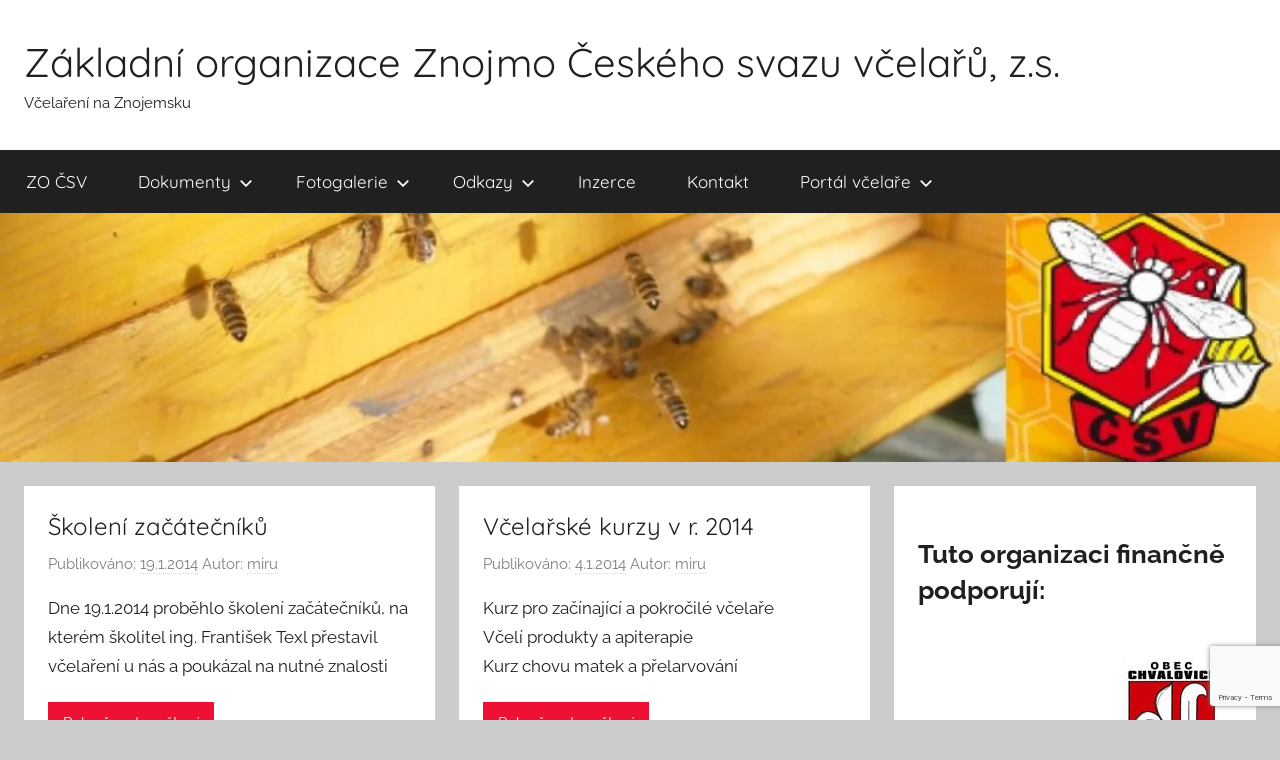

--- FILE ---
content_type: text/html; charset=UTF-8
request_url: https://vcelar-zn.cz/page/13
body_size: 15314
content:
<!DOCTYPE html>
<html lang="cs">

<head>
<meta charset="UTF-8">
<meta name="viewport" content="width=device-width, initial-scale=1">
<link rel="profile" href="http://gmpg.org/xfn/11">

<title>Základní organizace Znojmo Českého svazu včelařů, z.s. &#8211; 13. stránka &#8211; Včelaření na Znojemsku</title>

	  <meta name='robots' content='max-image-preview:large' />
<link rel='dns-prefetch' href='//secure.gravatar.com' />
<link rel='dns-prefetch' href='//www.googletagmanager.com' />
<link rel='dns-prefetch' href='//stats.wp.com' />
<link rel='dns-prefetch' href='//v0.wordpress.com' />
<link rel='preconnect' href='//i0.wp.com' />
<link rel="alternate" type="application/rss+xml" title="Základní organizace Znojmo Českého svazu včelařů, z.s. &raquo; RSS zdroj" href="https://vcelar-zn.cz/feed" />
<link rel="alternate" type="application/rss+xml" title="Základní organizace Znojmo Českého svazu včelařů, z.s. &raquo; RSS komentářů" href="https://vcelar-zn.cz/comments/feed" />
<style id='wp-img-auto-sizes-contain-inline-css' type='text/css'>
img:is([sizes=auto i],[sizes^="auto," i]){contain-intrinsic-size:3000px 1500px}
/*# sourceURL=wp-img-auto-sizes-contain-inline-css */
</style>
<link rel='stylesheet' id='colorboxstyle-css' href='https://vcelar-zn.cz/wp-content/plugins/link-library/colorbox/colorbox.css?ver=6.9' type='text/css' media='all' />
<link rel='stylesheet' id='dashicons-css' href='https://vcelar-zn.cz/wp-includes/css/dashicons.min.css?ver=6.9' type='text/css' media='all' />
<link rel='stylesheet' id='post-views-counter-frontend-css' href='https://vcelar-zn.cz/wp-content/plugins/post-views-counter/css/frontend.css?ver=1.7.0' type='text/css' media='all' />
<link rel='stylesheet' id='donovan-theme-fonts-css' href='https://vcelar-zn.cz/wp-content/fonts/f7cedd44d1ee500be534971da60328cb.css?ver=20201110' type='text/css' media='all' />
<style id='wp-emoji-styles-inline-css' type='text/css'>

	img.wp-smiley, img.emoji {
		display: inline !important;
		border: none !important;
		box-shadow: none !important;
		height: 1em !important;
		width: 1em !important;
		margin: 0 0.07em !important;
		vertical-align: -0.1em !important;
		background: none !important;
		padding: 0 !important;
	}
/*# sourceURL=wp-emoji-styles-inline-css */
</style>
<style id='wp-block-library-inline-css' type='text/css'>
:root{--wp-block-synced-color:#7a00df;--wp-block-synced-color--rgb:122,0,223;--wp-bound-block-color:var(--wp-block-synced-color);--wp-editor-canvas-background:#ddd;--wp-admin-theme-color:#007cba;--wp-admin-theme-color--rgb:0,124,186;--wp-admin-theme-color-darker-10:#006ba1;--wp-admin-theme-color-darker-10--rgb:0,107,160.5;--wp-admin-theme-color-darker-20:#005a87;--wp-admin-theme-color-darker-20--rgb:0,90,135;--wp-admin-border-width-focus:2px}@media (min-resolution:192dpi){:root{--wp-admin-border-width-focus:1.5px}}.wp-element-button{cursor:pointer}:root .has-very-light-gray-background-color{background-color:#eee}:root .has-very-dark-gray-background-color{background-color:#313131}:root .has-very-light-gray-color{color:#eee}:root .has-very-dark-gray-color{color:#313131}:root .has-vivid-green-cyan-to-vivid-cyan-blue-gradient-background{background:linear-gradient(135deg,#00d084,#0693e3)}:root .has-purple-crush-gradient-background{background:linear-gradient(135deg,#34e2e4,#4721fb 50%,#ab1dfe)}:root .has-hazy-dawn-gradient-background{background:linear-gradient(135deg,#faaca8,#dad0ec)}:root .has-subdued-olive-gradient-background{background:linear-gradient(135deg,#fafae1,#67a671)}:root .has-atomic-cream-gradient-background{background:linear-gradient(135deg,#fdd79a,#004a59)}:root .has-nightshade-gradient-background{background:linear-gradient(135deg,#330968,#31cdcf)}:root .has-midnight-gradient-background{background:linear-gradient(135deg,#020381,#2874fc)}:root{--wp--preset--font-size--normal:16px;--wp--preset--font-size--huge:42px}.has-regular-font-size{font-size:1em}.has-larger-font-size{font-size:2.625em}.has-normal-font-size{font-size:var(--wp--preset--font-size--normal)}.has-huge-font-size{font-size:var(--wp--preset--font-size--huge)}.has-text-align-center{text-align:center}.has-text-align-left{text-align:left}.has-text-align-right{text-align:right}.has-fit-text{white-space:nowrap!important}#end-resizable-editor-section{display:none}.aligncenter{clear:both}.items-justified-left{justify-content:flex-start}.items-justified-center{justify-content:center}.items-justified-right{justify-content:flex-end}.items-justified-space-between{justify-content:space-between}.screen-reader-text{border:0;clip-path:inset(50%);height:1px;margin:-1px;overflow:hidden;padding:0;position:absolute;width:1px;word-wrap:normal!important}.screen-reader-text:focus{background-color:#ddd;clip-path:none;color:#444;display:block;font-size:1em;height:auto;left:5px;line-height:normal;padding:15px 23px 14px;text-decoration:none;top:5px;width:auto;z-index:100000}html :where(.has-border-color){border-style:solid}html :where([style*=border-top-color]){border-top-style:solid}html :where([style*=border-right-color]){border-right-style:solid}html :where([style*=border-bottom-color]){border-bottom-style:solid}html :where([style*=border-left-color]){border-left-style:solid}html :where([style*=border-width]){border-style:solid}html :where([style*=border-top-width]){border-top-style:solid}html :where([style*=border-right-width]){border-right-style:solid}html :where([style*=border-bottom-width]){border-bottom-style:solid}html :where([style*=border-left-width]){border-left-style:solid}html :where(img[class*=wp-image-]){height:auto;max-width:100%}:where(figure){margin:0 0 1em}html :where(.is-position-sticky){--wp-admin--admin-bar--position-offset:var(--wp-admin--admin-bar--height,0px)}@media screen and (max-width:600px){html :where(.is-position-sticky){--wp-admin--admin-bar--position-offset:0px}}

/*# sourceURL=wp-block-library-inline-css */
</style><style id='wp-block-calendar-inline-css' type='text/css'>
.wp-block-calendar{text-align:center}.wp-block-calendar td,.wp-block-calendar th{border:1px solid;padding:.25em}.wp-block-calendar th{font-weight:400}.wp-block-calendar caption{background-color:inherit}.wp-block-calendar table{border-collapse:collapse;width:100%}.wp-block-calendar table.has-background th{background-color:inherit}.wp-block-calendar table.has-text-color th{color:inherit}.wp-block-calendar :where(table:not(.has-text-color)){color:#40464d}.wp-block-calendar :where(table:not(.has-text-color)) td,.wp-block-calendar :where(table:not(.has-text-color)) th{border-color:#ddd}:where(.wp-block-calendar table:not(.has-background) th){background:#ddd}
/*# sourceURL=https://vcelar-zn.cz/wp-includes/blocks/calendar/style.min.css */
</style>
<style id='wp-block-loginout-inline-css' type='text/css'>
.wp-block-loginout{box-sizing:border-box}
/*# sourceURL=https://vcelar-zn.cz/wp-includes/blocks/loginout/style.min.css */
</style>
<style id='global-styles-inline-css' type='text/css'>
:root{--wp--preset--aspect-ratio--square: 1;--wp--preset--aspect-ratio--4-3: 4/3;--wp--preset--aspect-ratio--3-4: 3/4;--wp--preset--aspect-ratio--3-2: 3/2;--wp--preset--aspect-ratio--2-3: 2/3;--wp--preset--aspect-ratio--16-9: 16/9;--wp--preset--aspect-ratio--9-16: 9/16;--wp--preset--color--black: #000000;--wp--preset--color--cyan-bluish-gray: #abb8c3;--wp--preset--color--white: #ffffff;--wp--preset--color--pale-pink: #f78da7;--wp--preset--color--vivid-red: #cf2e2e;--wp--preset--color--luminous-vivid-orange: #ff6900;--wp--preset--color--luminous-vivid-amber: #fcb900;--wp--preset--color--light-green-cyan: #7bdcb5;--wp--preset--color--vivid-green-cyan: #00d084;--wp--preset--color--pale-cyan-blue: #8ed1fc;--wp--preset--color--vivid-cyan-blue: #0693e3;--wp--preset--color--vivid-purple: #9b51e0;--wp--preset--color--primary: #ee1133;--wp--preset--color--secondary: #d5001a;--wp--preset--color--tertiary: #bb0000;--wp--preset--color--accent: #1153ee;--wp--preset--color--highlight: #eedc11;--wp--preset--color--light-gray: #f2f2f2;--wp--preset--color--gray: #666666;--wp--preset--color--dark-gray: #202020;--wp--preset--gradient--vivid-cyan-blue-to-vivid-purple: linear-gradient(135deg,rgb(6,147,227) 0%,rgb(155,81,224) 100%);--wp--preset--gradient--light-green-cyan-to-vivid-green-cyan: linear-gradient(135deg,rgb(122,220,180) 0%,rgb(0,208,130) 100%);--wp--preset--gradient--luminous-vivid-amber-to-luminous-vivid-orange: linear-gradient(135deg,rgb(252,185,0) 0%,rgb(255,105,0) 100%);--wp--preset--gradient--luminous-vivid-orange-to-vivid-red: linear-gradient(135deg,rgb(255,105,0) 0%,rgb(207,46,46) 100%);--wp--preset--gradient--very-light-gray-to-cyan-bluish-gray: linear-gradient(135deg,rgb(238,238,238) 0%,rgb(169,184,195) 100%);--wp--preset--gradient--cool-to-warm-spectrum: linear-gradient(135deg,rgb(74,234,220) 0%,rgb(151,120,209) 20%,rgb(207,42,186) 40%,rgb(238,44,130) 60%,rgb(251,105,98) 80%,rgb(254,248,76) 100%);--wp--preset--gradient--blush-light-purple: linear-gradient(135deg,rgb(255,206,236) 0%,rgb(152,150,240) 100%);--wp--preset--gradient--blush-bordeaux: linear-gradient(135deg,rgb(254,205,165) 0%,rgb(254,45,45) 50%,rgb(107,0,62) 100%);--wp--preset--gradient--luminous-dusk: linear-gradient(135deg,rgb(255,203,112) 0%,rgb(199,81,192) 50%,rgb(65,88,208) 100%);--wp--preset--gradient--pale-ocean: linear-gradient(135deg,rgb(255,245,203) 0%,rgb(182,227,212) 50%,rgb(51,167,181) 100%);--wp--preset--gradient--electric-grass: linear-gradient(135deg,rgb(202,248,128) 0%,rgb(113,206,126) 100%);--wp--preset--gradient--midnight: linear-gradient(135deg,rgb(2,3,129) 0%,rgb(40,116,252) 100%);--wp--preset--font-size--small: 13px;--wp--preset--font-size--medium: 20px;--wp--preset--font-size--large: 36px;--wp--preset--font-size--x-large: 42px;--wp--preset--spacing--20: 0.44rem;--wp--preset--spacing--30: 0.67rem;--wp--preset--spacing--40: 1rem;--wp--preset--spacing--50: 1.5rem;--wp--preset--spacing--60: 2.25rem;--wp--preset--spacing--70: 3.38rem;--wp--preset--spacing--80: 5.06rem;--wp--preset--shadow--natural: 6px 6px 9px rgba(0, 0, 0, 0.2);--wp--preset--shadow--deep: 12px 12px 50px rgba(0, 0, 0, 0.4);--wp--preset--shadow--sharp: 6px 6px 0px rgba(0, 0, 0, 0.2);--wp--preset--shadow--outlined: 6px 6px 0px -3px rgb(255, 255, 255), 6px 6px rgb(0, 0, 0);--wp--preset--shadow--crisp: 6px 6px 0px rgb(0, 0, 0);}:where(.is-layout-flex){gap: 0.5em;}:where(.is-layout-grid){gap: 0.5em;}body .is-layout-flex{display: flex;}.is-layout-flex{flex-wrap: wrap;align-items: center;}.is-layout-flex > :is(*, div){margin: 0;}body .is-layout-grid{display: grid;}.is-layout-grid > :is(*, div){margin: 0;}:where(.wp-block-columns.is-layout-flex){gap: 2em;}:where(.wp-block-columns.is-layout-grid){gap: 2em;}:where(.wp-block-post-template.is-layout-flex){gap: 1.25em;}:where(.wp-block-post-template.is-layout-grid){gap: 1.25em;}.has-black-color{color: var(--wp--preset--color--black) !important;}.has-cyan-bluish-gray-color{color: var(--wp--preset--color--cyan-bluish-gray) !important;}.has-white-color{color: var(--wp--preset--color--white) !important;}.has-pale-pink-color{color: var(--wp--preset--color--pale-pink) !important;}.has-vivid-red-color{color: var(--wp--preset--color--vivid-red) !important;}.has-luminous-vivid-orange-color{color: var(--wp--preset--color--luminous-vivid-orange) !important;}.has-luminous-vivid-amber-color{color: var(--wp--preset--color--luminous-vivid-amber) !important;}.has-light-green-cyan-color{color: var(--wp--preset--color--light-green-cyan) !important;}.has-vivid-green-cyan-color{color: var(--wp--preset--color--vivid-green-cyan) !important;}.has-pale-cyan-blue-color{color: var(--wp--preset--color--pale-cyan-blue) !important;}.has-vivid-cyan-blue-color{color: var(--wp--preset--color--vivid-cyan-blue) !important;}.has-vivid-purple-color{color: var(--wp--preset--color--vivid-purple) !important;}.has-black-background-color{background-color: var(--wp--preset--color--black) !important;}.has-cyan-bluish-gray-background-color{background-color: var(--wp--preset--color--cyan-bluish-gray) !important;}.has-white-background-color{background-color: var(--wp--preset--color--white) !important;}.has-pale-pink-background-color{background-color: var(--wp--preset--color--pale-pink) !important;}.has-vivid-red-background-color{background-color: var(--wp--preset--color--vivid-red) !important;}.has-luminous-vivid-orange-background-color{background-color: var(--wp--preset--color--luminous-vivid-orange) !important;}.has-luminous-vivid-amber-background-color{background-color: var(--wp--preset--color--luminous-vivid-amber) !important;}.has-light-green-cyan-background-color{background-color: var(--wp--preset--color--light-green-cyan) !important;}.has-vivid-green-cyan-background-color{background-color: var(--wp--preset--color--vivid-green-cyan) !important;}.has-pale-cyan-blue-background-color{background-color: var(--wp--preset--color--pale-cyan-blue) !important;}.has-vivid-cyan-blue-background-color{background-color: var(--wp--preset--color--vivid-cyan-blue) !important;}.has-vivid-purple-background-color{background-color: var(--wp--preset--color--vivid-purple) !important;}.has-black-border-color{border-color: var(--wp--preset--color--black) !important;}.has-cyan-bluish-gray-border-color{border-color: var(--wp--preset--color--cyan-bluish-gray) !important;}.has-white-border-color{border-color: var(--wp--preset--color--white) !important;}.has-pale-pink-border-color{border-color: var(--wp--preset--color--pale-pink) !important;}.has-vivid-red-border-color{border-color: var(--wp--preset--color--vivid-red) !important;}.has-luminous-vivid-orange-border-color{border-color: var(--wp--preset--color--luminous-vivid-orange) !important;}.has-luminous-vivid-amber-border-color{border-color: var(--wp--preset--color--luminous-vivid-amber) !important;}.has-light-green-cyan-border-color{border-color: var(--wp--preset--color--light-green-cyan) !important;}.has-vivid-green-cyan-border-color{border-color: var(--wp--preset--color--vivid-green-cyan) !important;}.has-pale-cyan-blue-border-color{border-color: var(--wp--preset--color--pale-cyan-blue) !important;}.has-vivid-cyan-blue-border-color{border-color: var(--wp--preset--color--vivid-cyan-blue) !important;}.has-vivid-purple-border-color{border-color: var(--wp--preset--color--vivid-purple) !important;}.has-vivid-cyan-blue-to-vivid-purple-gradient-background{background: var(--wp--preset--gradient--vivid-cyan-blue-to-vivid-purple) !important;}.has-light-green-cyan-to-vivid-green-cyan-gradient-background{background: var(--wp--preset--gradient--light-green-cyan-to-vivid-green-cyan) !important;}.has-luminous-vivid-amber-to-luminous-vivid-orange-gradient-background{background: var(--wp--preset--gradient--luminous-vivid-amber-to-luminous-vivid-orange) !important;}.has-luminous-vivid-orange-to-vivid-red-gradient-background{background: var(--wp--preset--gradient--luminous-vivid-orange-to-vivid-red) !important;}.has-very-light-gray-to-cyan-bluish-gray-gradient-background{background: var(--wp--preset--gradient--very-light-gray-to-cyan-bluish-gray) !important;}.has-cool-to-warm-spectrum-gradient-background{background: var(--wp--preset--gradient--cool-to-warm-spectrum) !important;}.has-blush-light-purple-gradient-background{background: var(--wp--preset--gradient--blush-light-purple) !important;}.has-blush-bordeaux-gradient-background{background: var(--wp--preset--gradient--blush-bordeaux) !important;}.has-luminous-dusk-gradient-background{background: var(--wp--preset--gradient--luminous-dusk) !important;}.has-pale-ocean-gradient-background{background: var(--wp--preset--gradient--pale-ocean) !important;}.has-electric-grass-gradient-background{background: var(--wp--preset--gradient--electric-grass) !important;}.has-midnight-gradient-background{background: var(--wp--preset--gradient--midnight) !important;}.has-small-font-size{font-size: var(--wp--preset--font-size--small) !important;}.has-medium-font-size{font-size: var(--wp--preset--font-size--medium) !important;}.has-large-font-size{font-size: var(--wp--preset--font-size--large) !important;}.has-x-large-font-size{font-size: var(--wp--preset--font-size--x-large) !important;}
/*# sourceURL=global-styles-inline-css */
</style>

<style id='classic-theme-styles-inline-css' type='text/css'>
/*! This file is auto-generated */
.wp-block-button__link{color:#fff;background-color:#32373c;border-radius:9999px;box-shadow:none;text-decoration:none;padding:calc(.667em + 2px) calc(1.333em + 2px);font-size:1.125em}.wp-block-file__button{background:#32373c;color:#fff;text-decoration:none}
/*# sourceURL=/wp-includes/css/classic-themes.min.css */
</style>
<link rel='stylesheet' id='contact-form-7-css' href='https://vcelar-zn.cz/wp-content/plugins/contact-form-7/includes/css/styles.css?ver=6.1.4' type='text/css' media='all' />
<link rel='stylesheet' id='irw-widget-css' href='https://vcelar-zn.cz/wp-content/plugins/dk-new-medias-image-rotator-widget/css/dkirw.css?ver=6.9' type='text/css' media='all' />
<link rel='stylesheet' id='thumbs_rating_styles-css' href='https://vcelar-zn.cz/wp-content/plugins/link-library/upvote-downvote/css/style.css?ver=1.0.0' type='text/css' media='all' />
<link rel='stylesheet' id='wp-lightbox-2.min.css-css' href='https://vcelar-zn.cz/wp-content/plugins/wp-lightbox-2/styles/lightbox.min.cs_CZ.css?ver=1.3.4' type='text/css' media='all' />
<link rel='stylesheet' id='donovan-stylesheet-css' href='https://vcelar-zn.cz/wp-content/themes/donovan/style.css?ver=1.9.1' type='text/css' media='all' />
<script type="text/javascript" src="https://vcelar-zn.cz/wp-includes/js/jquery/jquery.min.js?ver=3.7.1" id="jquery-core-js"></script>
<script type="text/javascript" src="https://vcelar-zn.cz/wp-includes/js/jquery/jquery-migrate.min.js?ver=3.4.1" id="jquery-migrate-js"></script>
<script type="text/javascript" src="https://vcelar-zn.cz/wp-content/plugins/link-library/colorbox/jquery.colorbox-min.js?ver=1.3.9" id="colorbox-js"></script>
<script type="text/javascript" src="https://vcelar-zn.cz/wp-content/plugins/dk-new-medias-image-rotator-widget/js/jquery.imagesloaded.js?ver=6.9" id="jquery-imagesloaded-js"></script>
<script type="text/javascript" src="https://vcelar-zn.cz/wp-content/plugins/dk-new-medias-image-rotator-widget/js/dkirw.js?ver=6.9" id="irw-widget-js"></script>
<script type="text/javascript" id="thumbs_rating_scripts-js-extra">
/* <![CDATA[ */
var thumbs_rating_ajax = {"ajax_url":"https://vcelar-zn.cz/wp-admin/admin-ajax.php","nonce":"2049cc7466"};
//# sourceURL=thumbs_rating_scripts-js-extra
/* ]]> */
</script>
<script type="text/javascript" src="https://vcelar-zn.cz/wp-content/plugins/link-library/upvote-downvote/js/general.js?ver=4.0.1" id="thumbs_rating_scripts-js"></script>
<script type="text/javascript" src="https://vcelar-zn.cz/wp-content/themes/donovan/assets/js/svgxuse.min.js?ver=1.2.6" id="svgxuse-js"></script>

<!-- Google tag (gtag.js) snippet added by Site Kit -->
<!-- Google Analytics snippet added by Site Kit -->
<script type="text/javascript" src="https://www.googletagmanager.com/gtag/js?id=GT-TB68GQNZ" id="google_gtagjs-js" async></script>
<script type="text/javascript" id="google_gtagjs-js-after">
/* <![CDATA[ */
window.dataLayer = window.dataLayer || [];function gtag(){dataLayer.push(arguments);}
gtag("set","linker",{"domains":["vcelar-zn.cz"]});
gtag("js", new Date());
gtag("set", "developer_id.dZTNiMT", true);
gtag("config", "GT-TB68GQNZ");
 window._googlesitekit = window._googlesitekit || {}; window._googlesitekit.throttledEvents = []; window._googlesitekit.gtagEvent = (name, data) => { var key = JSON.stringify( { name, data } ); if ( !! window._googlesitekit.throttledEvents[ key ] ) { return; } window._googlesitekit.throttledEvents[ key ] = true; setTimeout( () => { delete window._googlesitekit.throttledEvents[ key ]; }, 5 ); gtag( "event", name, { ...data, event_source: "site-kit" } ); }; 
//# sourceURL=google_gtagjs-js-after
/* ]]> */
</script>
<link rel="https://api.w.org/" href="https://vcelar-zn.cz/wp-json/" /><link rel="EditURI" type="application/rsd+xml" title="RSD" href="https://vcelar-zn.cz/xmlrpc.php?rsd" />
<meta name="generator" content="WordPress 6.9" />
<link rel='shortlink' href='https://wp.me/2Uxey' />
<meta name="generator" content="Site Kit by Google 1.170.0" /><div id="fb-root"></div>
<script>(function(d, s, id) {
  var js, fjs = d.getElementsByTagName(s)[0];
  if (d.getElementById(id)) return;
  js = d.createElement(s); js.id = id;
  js.src = 'https://connect.facebook.net/cs_CZ/sdk.js#xfbml=1&version=v3.0';
  fjs.parentNode.insertBefore(js, fjs);
}(document, 'script', 'facebook-jssdk'));</script><style id='LinkLibraryStyle' type='text/css'>
.ll-grid-item { width: 300px !important; border: 1px solid black; border-radius: 5px; padding: 12px; margin: 8px; } .cattoggle, .cattogglehideall, .cattoggleshowall { margin: 10px; padding: 10px; float: left; border-radius: 5px; cursor: pointer; } .catactive, .cattogglehideall, .cattoggleshowall { background-color: #228B22; color: #FFF; } .catinactive { background-color: #8B0000; color: #FFF; } .linktable {margin-top: 15px;} .linktable a {text-decoration:none} .linktable td { vertical-align: top; } a.featured { font-weight: bold; } table.linklisttable { width:100%; border-width: 0px 0px 0px 0px; border-spacing: 5px; /* border-style: outset outset outset outset; border-color: gray gray gray gray; */ border-collapse: separate; } table.linklisttable th { border-width: 1px 1px 1px 1px; padding: 3px 3px 3px 3px; background-color: #f4f5f3; /* border-style: none none none none; border-color: gray gray gray gray; -moz-border-radius: 3px 3px 3px 3px; */ } table.linklisttable td { border-width: 1px 1px 1px 1px; padding: 3px 3px 3px 3px; background-color: #dee1d8; /* border-style: dotted dotted dotted dotted; border-color: gray gray gray gray; -moz-border-radius: 3px 3px 3px 3px; */ } .linklistcatname{ font-family: arial; font-size: 16px; font-weight: bold; border: 0; padding-bottom: 10px; padding-top: 10px; } .linklistcatnamedesc{ font-family: arial; font-size: 12px; font-weight: normal; border: 0; padding-bottom: 10px; padding-top: 10px; } .linklistcolumnheader{ font-weight: bold; } div.rsscontent{color: #333333; font-family: "Helvetica Neue",Arial,Helvetica,sans-serif;font-size: 11px;line-height: 1.25em; vertical-align: baseline;letter-spacing: normal;word-spacing: normal;font-weight: normal;font-style: normal;font-variant: normal;text-transform: none; text-decoration: none;text-align: left;text-indent: 0px;max-width:500px;} #ll_rss_results { border-style:solid;border-width:1px;margin-left:10px;margin-top:10px;padding-top:3px;background-color:#f4f5f3;} .rsstitle{font-weight:400;font-size:0.8em;color:#33352C;font-family:Georgia,"Times New Roman",Times,serif;} .rsstitle a{color:#33352C} #ll_rss_results img { max-width: 400px; /* Adjust this value according to your content area size*/ height: auto; } .rsselements {float: right;} .highlight_word {background-color: #FFFF00} .previouspage {float:left;margin-top:10px;font-weight:bold} .nextpage {float: right;margin-top:10px;font-weight:bold} .resulttitle {padding-top:10px;} .catdropdown { width: 300px; } #llsearch {padding-top:10px;} .lladdlink { margin-top: 16px; } .lladdlink #lladdlinktitle { font-weight: bold; } .lladdlink table { margin-top: 5px; margin-bottom: 8px; border: 0; border-spacing: 0; border-collapse: collapse; } .lladdlink table td { border: 0; height: 30px; } .lladdlink table th { border: 0; text-align: left; font-weight: normal; width: 400px; } .lladdlink input[type="text"] { width: 300px; } .lladdlink select { width: 300px; } .llmessage { margin: 8px; border: 1px solid #ddd; background-color: #ff0; } .pageselector { margin-top: 20px; text-align: center; } .selectedpage { margin: 0px 4px 0px 4px; border: 1px solid #000; padding: 7px; background-color: #f4f5f3; } .unselectedpage { margin: 0px 4px 0px 4px; border: 1px solid #000; padding: 7px; background-color: #dee1d8; } .previousnextactive { margin: 0px 4px 0px 4px; border: 1px solid #000; padding: 7px; background-color: #dee1d8; } .previousnextinactive { margin: 0px 4px 0px 4px; border: 1px solid #000; padding: 7px; background-color: #dddddd; color: #cccccc; } .LinksInCat { display:none; } .SubCategories { display:none; } .allcatalphafilterlinkedletter, .catalphafilterlinkedletter, .catalphafilteremptyletter, .catalphafilterselectedletter, .allcatalphafilterselectedletter { width: 16px; height: 30px; float:left; margin-right: 6px; text-align: center; } .allcatalphafilterlinkedletter, .allcatalphafilterselectedletter { width: 40px; } .catalphafilterlinkedletter { background-color: #aaa; color: #444; } .catalphafilteremptyletter { background-color: #ddd; color: #fff; } .catalphafilterselectedletter { background-color: #558C89; color: #fff; } .catalphafilter { padding-bottom: 30px; } .recently_updated { padding: 8px; margin: 14px; color: #FFF; background-color: #F00; } .emptycat { color: #ccc; } .level1 { margin-left: 20px; } .level2 { margin-left: 40px; } .level3 { margin-left: 60px; } .level4 { margin-left: 80px; } .level5 { margin-left: 100px; } .level6 { margin-left: 120px; } .nolinksfoundincat { display:none; } @media only screen and (max-width: 600px) { .lladdlink table td { height: 60px; display: block; } .lladdlink table { margin-bottom: 20px } .lladdlink table th { display: block; } } .LinkLibraryCat { clear: both; width: 100%; border-spacing: 5px; } .tablerow { width: auto; clear: both; } .tablecell { float: left; max-width: 400px; height: 300px; padding:20px; margin: 5px; border: 2px solid #000; }</style>
		<script type="text/javascript">
			var StrCPVisits_page_data = {
				'abort' : 'false',
				'title' : 'Default Homepage - latest posts',
			};
		</script>
			<style>img#wpstats{display:none}</style>
		
<!-- Jetpack Open Graph Tags -->
<meta property="og:type" content="website" />
<meta property="og:title" content="Základní organizace Znojmo Českého svazu včelařů, z.s." />
<meta property="og:description" content="Včelaření na Znojemsku" />
<meta property="og:url" content="https://vcelar-zn.cz/" />
<meta property="og:site_name" content="Základní organizace Znojmo Českého svazu včelařů, z.s." />
<meta property="og:image" content="https://s0.wp.com/i/blank.jpg" />
<meta property="og:image:width" content="200" />
<meta property="og:image:height" content="200" />
<meta property="og:image:alt" content="" />
<meta property="og:locale" content="cs_CZ" />

<!-- End Jetpack Open Graph Tags -->
</head>

<body class="home blog paged wp-embed-responsive paged-13 wp-theme-donovan blog-grid-layout hfeed">

	<div id="page" class="site">
		<a class="skip-link screen-reader-text" href="#content">Přejít k obsahu</a>

		
		
		<header id="masthead" class="site-header clearfix" role="banner">

			<div class="header-main container clearfix">

				<div id="logo" class="site-branding clearfix">

										
			<h1 class="site-title"><a href="https://vcelar-zn.cz/" rel="home">Základní organizace Znojmo Českého svazu včelařů, z.s.</a></h1>

							
			<p class="site-description">Včelaření na Znojemsku</p>

			
				</div><!-- .site-branding -->

				
			</div><!-- .header-main -->

			

	<div id="main-navigation-wrap" class="primary-navigation-wrap">

		<div id="main-navigation-container" class="primary-navigation-container container">

			
			<button class="primary-menu-toggle menu-toggle" aria-controls="primary-menu" aria-expanded="false" >
				<svg class="icon icon-menu" aria-hidden="true" role="img"> <use xlink:href="https://vcelar-zn.cz/wp-content/themes/donovan/assets/icons/genericons-neue.svg#menu"></use> </svg><svg class="icon icon-close" aria-hidden="true" role="img"> <use xlink:href="https://vcelar-zn.cz/wp-content/themes/donovan/assets/icons/genericons-neue.svg#close"></use> </svg>				<span class="menu-toggle-text">Menu</span>
			</button>

			<div class="primary-navigation">

				<nav id="site-navigation" class="main-navigation" role="navigation"  aria-label="Hlavní menu">

					<ul id="primary-menu" class="menu"><li id="menu-item-152" class="menu-item menu-item-type-post_type menu-item-object-post menu-item-152"><a href="https://vcelar-zn.cz/archiv/33">ZO ČSV</a></li>
<li id="menu-item-12" class="menu-item menu-item-type-post_type menu-item-object-page menu-item-has-children menu-item-12"><a href="https://vcelar-zn.cz/dokumenty">Dokumenty<svg class="icon icon-expand" aria-hidden="true" role="img"> <use xlink:href="https://vcelar-zn.cz/wp-content/themes/donovan/assets/icons/genericons-neue.svg#expand"></use> </svg></a>
<ul class="sub-menu">
	<li id="menu-item-1081" class="menu-item menu-item-type-custom menu-item-object-custom menu-item-1081"><a href="http://www.vcelarstvi.cz/files/pdf_2013/stanovy-csv-13-06-03.pdf">Stanovy ČSV</a></li>
	<li id="menu-item-1083" class="menu-item menu-item-type-custom menu-item-object-custom menu-item-1083"><a href="http://www.vcelarstvi.cz/files/smernice_svazu/jednaci_rad.doc">Jednací řád ČSV</a></li>
	<li id="menu-item-2472" class="menu-item menu-item-type-custom menu-item-object-custom menu-item-2472"><a href="https://www.vcelarstvi.cz/dokumenty-cms/lenska-prihlaska-gdpr.pdf">Přihláška za člena</a></li>
	<li id="menu-item-154" class="menu-item menu-item-type-post_type menu-item-object-page menu-item-154"><a href="https://vcelar-zn.cz/dokumenty/povinnosti-vcelare-pri-chovu-vcel">Povinnosti včelaře při chovu včel</a></li>
	<li id="menu-item-153" class="menu-item menu-item-type-post_type menu-item-object-page menu-item-153"><a href="https://vcelar-zn.cz/dokumenty/informace-svs">Informace SVS</a></li>
	<li id="menu-item-496" class="menu-item menu-item-type-custom menu-item-object-custom menu-item-496"><a href="http://www.vcelarstvi.cz/formulare1.html">Formuláře ČSV</a></li>
	<li id="menu-item-147" class="menu-item menu-item-type-post_type menu-item-object-page menu-item-147"><a href="https://vcelar-zn.cz/dokumenty/dotace">Dotace</a></li>
	<li id="menu-item-778" class="menu-item menu-item-type-post_type menu-item-object-page menu-item-778"><a href="https://vcelar-zn.cz/dokumenty/veterinarni-zakon">Zákony a vyhlášky</a></li>
	<li id="menu-item-854" class="menu-item menu-item-type-post_type menu-item-object-page menu-item-854"><a href="https://vcelar-zn.cz/dokumenty/tisk-o-medu">Tisk o medu</a></li>
	<li id="menu-item-1629" class="menu-item menu-item-type-custom menu-item-object-custom menu-item-1629"><a href="http://www.vcelar-zn.cz">&#8212;&#8212;&#8212;&#8212;&#8212;&#8212;&#8212;&#8212;&#8212;&#8212;</a></li>
	<li id="menu-item-3018" class="menu-item menu-item-type-post_type menu-item-object-page menu-item-3018"><a href="https://vcelar-zn.cz/zapisy">Zápisy</a></li>
</ul>
</li>
<li id="menu-item-11" class="menu-item menu-item-type-post_type menu-item-object-page menu-item-has-children menu-item-11"><a href="https://vcelar-zn.cz/fotografie">Fotogalerie<svg class="icon icon-expand" aria-hidden="true" role="img"> <use xlink:href="https://vcelar-zn.cz/wp-content/themes/donovan/assets/icons/genericons-neue.svg#expand"></use> </svg></a>
<ul class="sub-menu">
	<li id="menu-item-1938" class="menu-item menu-item-type-post_type menu-item-object-page menu-item-1938"><a href="https://vcelar-zn.cz/fotografie/fotky-z-prednasek">Fotky z přednášek</a></li>
	<li id="menu-item-1957" class="menu-item menu-item-type-post_type menu-item-object-page menu-item-1957"><a href="https://vcelar-zn.cz/navsteva-vystavy-v-grazu-2018">Návštěva Výstavy v Grazu 2018</a></li>
	<li id="menu-item-151" class="menu-item menu-item-type-post_type menu-item-object-page menu-item-151"><a href="https://vcelar-zn.cz/fotografie/vcelarske-muzeum-v-np-aukstaitija-vlitve">Včelařské muzeum v NP Aukštaitija v Litvě</a></li>
	<li id="menu-item-148" class="menu-item menu-item-type-post_type menu-item-object-page menu-item-148"><a href="https://vcelar-zn.cz/fotografie/roje">Foto členů</a></li>
	<li id="menu-item-149" class="menu-item menu-item-type-post_type menu-item-object-page menu-item-149"><a href="https://vcelar-zn.cz/fotografie/vceliny">včelíny</a></li>
	<li id="menu-item-1028" class="menu-item menu-item-type-post_type menu-item-object-page menu-item-1028"><a href="https://vcelar-zn.cz/sber-pylu-na-podzim">Sběr pylu na podzim</a></li>
</ul>
</li>
<li id="menu-item-156" class="menu-item menu-item-type-post_type menu-item-object-page menu-item-has-children menu-item-156"><a href="https://vcelar-zn.cz/odkazy">Odkazy<svg class="icon icon-expand" aria-hidden="true" role="img"> <use xlink:href="https://vcelar-zn.cz/wp-content/themes/donovan/assets/icons/genericons-neue.svg#expand"></use> </svg></a>
<ul class="sub-menu">
	<li id="menu-item-1084" class="menu-item menu-item-type-custom menu-item-object-custom menu-item-1084"><a href="http://eagri.cz/public/app/svs_pub/mapy_nak/#mapa=MVP">Mapy vyhlášených ohnisek a pásem</a></li>
	<li id="menu-item-486" class="menu-item menu-item-type-post_type menu-item-object-page menu-item-486"><a href="https://vcelar-zn.cz/odkazy/vcelarske-organizace">Včelařské organizace</a></li>
	<li id="menu-item-481" class="menu-item menu-item-type-post_type menu-item-object-page menu-item-481"><a href="https://vcelar-zn.cz/odkazy/vcelarske-obchody">Včelařské obchody</a></li>
	<li id="menu-item-513" class="menu-item menu-item-type-post_type menu-item-object-page menu-item-513"><a href="https://vcelar-zn.cz/odkazy/vcelarske-zajimavosti">Včelařské pomůcky</a></li>
	<li id="menu-item-870" class="menu-item menu-item-type-post_type menu-item-object-page menu-item-870"><a href="https://vcelar-zn.cz/odkazy/o-vcelach-na-internetu">O včelách na internetu</a></li>
	<li id="menu-item-1034" class="menu-item menu-item-type-custom menu-item-object-custom menu-item-1034"><a href="http://www.ireceptar.cz/vareni-a-recepty/vanocni-cukrovi/tipy-a-recepty-na-skvele-vanocni-cukrovi/#utm_source=self&#038;utm_medium=clanek&#038;utm_campaign=medove-pecivo">Tipy a recepty na skvělé vánoční cukroví</a></li>
	<li id="menu-item-1753" class="menu-item menu-item-type-post_type menu-item-object-page menu-item-1753"><a href="https://vcelar-zn.cz/odkazy/o-vcelach-na-internetu">O včelách na internetu</a></li>
	<li id="menu-item-150" class="menu-item menu-item-type-post_type menu-item-object-page menu-item-150"><a href="https://vcelar-zn.cz/nemoci-vcel">Nemoci včel</a></li>
	<li id="menu-item-748" class="menu-item menu-item-type-post_type menu-item-object-page menu-item-748"><a href="https://vcelar-zn.cz/dokumenty/recepty">Recepty</a></li>
	<li id="menu-item-405" class="menu-item menu-item-type-post_type menu-item-object-page menu-item-405"><a href="https://vcelar-zn.cz/nemoci-vcel/vcelomorka-obecna">Včelomorka obecná</a></li>
	<li id="menu-item-749" class="menu-item menu-item-type-post_type menu-item-object-page menu-item-749"><a href="https://vcelar-zn.cz/dokumenty/recepty/medovina">Medovina</a></li>
	<li id="menu-item-1032" class="menu-item menu-item-type-custom menu-item-object-custom menu-item-1032"><a href="http://www.ireceptar.cz/vareni-a-recepty/dorty-kolace-cukrovi/recept-na-medovy-dort-take-medovnik-potrebuje-vyzrat/#utm_source=self&#038;utm_medium=clanek&#038;utm_campaign=uvarte-si-vonavou-medovinu-a-medovy-liker">Recept na medovník &#8211; ireceptar.cz</a></li>
	<li id="menu-item-1033" class="menu-item menu-item-type-custom menu-item-object-custom menu-item-1033"><a href="http://www.ireceptar.cz/vareni-a-recepty/dorty-kolace-cukrovi/medove-pecivo/#utm_source=self&#038;utm_medium=clanek&#038;utm_campaign=recept-na-medovy-dort-take-medovnik-potrebuje-vyzrat">Perník a medové pečivo</a></li>
</ul>
</li>
<li id="menu-item-155" class="menu-item menu-item-type-post_type menu-item-object-page menu-item-155"><a href="https://vcelar-zn.cz/inzerce">Inzerce</a></li>
<li id="menu-item-13" class="menu-item menu-item-type-post_type menu-item-object-page menu-item-13"><a href="https://vcelar-zn.cz/kontakty">Kontakt</a></li>
<li id="menu-item-2585" class="menu-item menu-item-type-custom menu-item-object-custom menu-item-has-children menu-item-2585"><a href="https://portalvcelarstvi.cz/login">Portál včelaře<svg class="icon icon-expand" aria-hidden="true" role="img"> <use xlink:href="https://vcelar-zn.cz/wp-content/themes/donovan/assets/icons/genericons-neue.svg#expand"></use> </svg></a>
<ul class="sub-menu">
	<li id="menu-item-2650" class="menu-item menu-item-type-custom menu-item-object-custom menu-item-2650"><a href="https://portalvcelarstvi.cz/login">Portál včelaře &#8211; informace pro jednotlivce</a></li>
	<li id="menu-item-2586" class="menu-item menu-item-type-custom menu-item-object-custom menu-item-2586"><a href="https://eagri.cz/public/portal/mze/farmar/IZR/uzivatelske-prirucky/vcelstva">Portál farmáře &#8211; MZe</a></li>
	<li id="menu-item-2587" class="menu-item menu-item-type-custom menu-item-object-custom menu-item-2587"><a href="https://www.vcelarstvi.cz/">Český svaz včelařů &#8211; informace svazu</a></li>
	<li id="menu-item-2588" class="menu-item menu-item-type-custom menu-item-object-custom menu-item-2588"><a href="https://cis.vcelarstvi.cz/">Centrální informační systém &#8211; evidence včelařů</a></li>
</ul>
</li>
</ul>				</nav><!-- #site-navigation -->

			</div><!-- .primary-navigation -->

		</div>

	</div>



			
			<div id="headimg" class="header-image">

				<a href="https://vcelar-zn.cz/">
					<img src="https://vcelar-zn.cz/wp-content/uploads/cropped-cropped-Header_vcelar-1.jpg" srcset="https://i0.wp.com/vcelar-zn.cz/wp-content/uploads/cropped-cropped-Header_vcelar-1.jpg?w=1340&amp;ssl=1 1340w, https://i0.wp.com/vcelar-zn.cz/wp-content/uploads/cropped-cropped-Header_vcelar-1.jpg?resize=300%2C58&amp;ssl=1 300w, https://i0.wp.com/vcelar-zn.cz/wp-content/uploads/cropped-cropped-Header_vcelar-1.jpg?resize=1024%2C199&amp;ssl=1 1024w, https://i0.wp.com/vcelar-zn.cz/wp-content/uploads/cropped-cropped-Header_vcelar-1.jpg?resize=768%2C150&amp;ssl=1 768w" width="1340" height="261" alt="Základní organizace Znojmo Českého svazu včelařů, z.s.">
				</a>

			</div>

			
			
		</header><!-- #masthead -->

		
		<div id="content" class="site-content container">

			
	<div id="primary" class="content-archive content-area">
		<main id="main" class="site-main" role="main">

		<div id="post-wrapper" class="post-wrapper">
<article id="post-733" class="post-733 post type-post status-publish format-standard hentry category-nezarazene comments-off">

	
	<div class="post-content">

		<header class="entry-header">

			<h2 class="entry-title"><a href="https://vcelar-zn.cz/archiv/733" rel="bookmark">Školení začátečníků</a></h2>
			<div class="entry-meta post-details"><span class="posted-on meta-date">Publikováno: <a href="https://vcelar-zn.cz/archiv/733" rel="bookmark"><time class="entry-date published" datetime="2014-01-19T20:09:30+01:00">19.1.2014</time><time class="updated" datetime="2014-01-19T20:12:21+01:00">19.1.2014</time></a></span><span class="posted-by meta-author"> Autor: <span class="author vcard"><a class="url fn n" href="https://vcelar-zn.cz/archiv/author/miru" title="Zobrazit příspěvky autora: miru" rel="author">miru</a></span></span></div>
		</header><!-- .entry-header -->

		<div class="entry-content entry-excerpt clearfix">
			<p>Dne 19.1.2014 proběhlo školení začátečníků, na kterém školitel ing. František Texl přestavil včelaření u nás a poukázal na nutné znalosti</p>
			
			<a href="https://vcelar-zn.cz/archiv/733" class="more-link">Pokračovat ve čtení</a>

					</div><!-- .entry-content -->

	</div>

	<footer class="entry-footer post-details">
		<div class="entry-categories"> <svg class="icon icon-category" aria-hidden="true" role="img"> <use xlink:href="https://vcelar-zn.cz/wp-content/themes/donovan/assets/icons/genericons-neue.svg#category"></use> </svg><a href="https://vcelar-zn.cz/archiv/category/nezarazene" rel="category tag">Nezařazené</a></div>	</footer><!-- .entry-footer -->

</article>

<article id="post-674" class="post-674 post type-post status-publish format-standard hentry category-nezarazene comments-off">

	
	<div class="post-content">

		<header class="entry-header">

			<h2 class="entry-title"><a href="https://vcelar-zn.cz/archiv/674" rel="bookmark">Včelařské kurzy v r. 2014</a></h2>
			<div class="entry-meta post-details"><span class="posted-on meta-date">Publikováno: <a href="https://vcelar-zn.cz/archiv/674" rel="bookmark"><time class="entry-date published" datetime="2014-01-04T12:48:05+01:00">4.1.2014</time><time class="updated" datetime="2014-01-18T12:12:19+01:00">18.1.2014</time></a></span><span class="posted-by meta-author"> Autor: <span class="author vcard"><a class="url fn n" href="https://vcelar-zn.cz/archiv/author/miru" title="Zobrazit příspěvky autora: miru" rel="author">miru</a></span></span></div>
		</header><!-- .entry-header -->

		<div class="entry-content entry-excerpt clearfix">
			<p>Kurz pro začínající a pokročilé včelaře<br />
Včelí produkty a apiterapie<br />
Kurz chovu matek a přelarvování </p>
			
			<a href="https://vcelar-zn.cz/archiv/674" class="more-link">Pokračovat ve čtení</a>

					</div><!-- .entry-content -->

	</div>

	<footer class="entry-footer post-details">
		<div class="entry-categories"> <svg class="icon icon-category" aria-hidden="true" role="img"> <use xlink:href="https://vcelar-zn.cz/wp-content/themes/donovan/assets/icons/genericons-neue.svg#category"></use> </svg><a href="https://vcelar-zn.cz/archiv/category/nezarazene" rel="category tag">Nezařazené</a></div>	</footer><!-- .entry-footer -->

</article>

<article id="post-679" class="post-679 post type-post status-publish format-standard hentry category-nezarazene comments-off">

	
	<div class="post-content">

		<header class="entry-header">

			<h2 class="entry-title"><a href="https://vcelar-zn.cz/archiv/679" rel="bookmark">Včely v úlu sleduje webkamera</a></h2>
			<div class="entry-meta post-details"><span class="posted-on meta-date">Publikováno: <a href="https://vcelar-zn.cz/archiv/679" rel="bookmark"><time class="entry-date published updated" datetime="2013-10-21T21:33:55+01:00">21.10.2013</time></a></span><span class="posted-by meta-author"> Autor: <span class="author vcard"><a class="url fn n" href="https://vcelar-zn.cz/archiv/author/miru" title="Zobrazit příspěvky autora: miru" rel="author">miru</a></span></span></div>
		</header><!-- .entry-header -->

		<div class="entry-content entry-excerpt clearfix">
			<p>Marek Otípka realizoval projekt na sledování včel tak, jak jej viděl u přátel.  Dvě kamery napájené slunečním panelem sledují včelky</p>
			
			<a href="https://vcelar-zn.cz/archiv/679" class="more-link">Pokračovat ve čtení</a>

					</div><!-- .entry-content -->

	</div>

	<footer class="entry-footer post-details">
		<div class="entry-categories"> <svg class="icon icon-category" aria-hidden="true" role="img"> <use xlink:href="https://vcelar-zn.cz/wp-content/themes/donovan/assets/icons/genericons-neue.svg#category"></use> </svg><a href="https://vcelar-zn.cz/archiv/category/nezarazene" rel="category tag">Nezařazené</a></div>	</footer><!-- .entry-footer -->

</article>

<article id="post-663" class="post-663 post type-post status-publish format-standard hentry category-sdeleni-clenum comments-off">

	
	<div class="post-content">

		<header class="entry-header">

			<h2 class="entry-title"><a href="https://vcelar-zn.cz/archiv/663" rel="bookmark">Termíny léčení včelstev</a></h2>
			<div class="entry-meta post-details"><span class="posted-on meta-date">Publikováno: <a href="https://vcelar-zn.cz/archiv/663" rel="bookmark"><time class="entry-date published" datetime="2013-10-04T19:54:07+01:00">4.10.2013</time><time class="updated" datetime="2013-10-04T19:55:21+01:00">4.10.2013</time></a></span><span class="posted-by meta-author"> Autor: <span class="author vcard"><a class="url fn n" href="https://vcelar-zn.cz/archiv/author/miru" title="Zobrazit příspěvky autora: miru" rel="author">miru</a></span></span></div>
		</header><!-- .entry-header -->

		<div class="entry-content entry-excerpt clearfix">
			<p> I. funigace (léčení)   11. &#8211; 13. 10. 2013 &nbsp; II. funigace (léčení)   18. &#8211; 20. 10. 2013 &nbsp;</p>
			
			<a href="https://vcelar-zn.cz/archiv/663" class="more-link">Pokračovat ve čtení</a>

					</div><!-- .entry-content -->

	</div>

	<footer class="entry-footer post-details">
		<div class="entry-categories"> <svg class="icon icon-category" aria-hidden="true" role="img"> <use xlink:href="https://vcelar-zn.cz/wp-content/themes/donovan/assets/icons/genericons-neue.svg#category"></use> </svg><a href="https://vcelar-zn.cz/archiv/category/sdeleni-clenum" rel="category tag">Sdělení členům</a></div>	</footer><!-- .entry-footer -->

</article>

<article id="post-653" class="post-653 post type-post status-publish format-standard hentry category-kratke-zpravy comments-off">

	
	<div class="post-content">

		<header class="entry-header">

			<h2 class="entry-title"><a href="https://vcelar-zn.cz/archiv/653" rel="bookmark">EU schválila včelařské programy na roky 2014 &#8211; 2016</a></h2>
			<div class="entry-meta post-details"><span class="posted-on meta-date">Publikováno: <a href="https://vcelar-zn.cz/archiv/653" rel="bookmark"><time class="entry-date published updated" datetime="2013-08-16T06:29:42+01:00">16.8.2013</time></a></span><span class="posted-by meta-author"> Autor: <span class="author vcard"><a class="url fn n" href="https://vcelar-zn.cz/archiv/author/miru" title="Zobrazit příspěvky autora: miru" rel="author">miru</a></span></span></div>
		</header><!-- .entry-header -->

		<div class="entry-content entry-excerpt clearfix">
			<p>EU schválila včelařské programy na roky 2014 &#8211; 2016</p>
			
			<a href="https://vcelar-zn.cz/archiv/653" class="more-link">Pokračovat ve čtení</a>

					</div><!-- .entry-content -->

	</div>

	<footer class="entry-footer post-details">
		<div class="entry-categories"> <svg class="icon icon-category" aria-hidden="true" role="img"> <use xlink:href="https://vcelar-zn.cz/wp-content/themes/donovan/assets/icons/genericons-neue.svg#category"></use> </svg><a href="https://vcelar-zn.cz/archiv/category/kratke-zpravy" rel="category tag">Krátké zprávy</a></div>	</footer><!-- .entry-footer -->

</article>

<article id="post-656" class="post-656 post type-post status-publish format-standard hentry category-sdeleni-clenum comments-off">

	
	<div class="post-content">

		<header class="entry-header">

			<h2 class="entry-title"><a href="https://vcelar-zn.cz/archiv/656" rel="bookmark">Nařízení Státní veterinární správy</a></h2>
			<div class="entry-meta post-details"><span class="posted-on meta-date">Publikováno: <a href="https://vcelar-zn.cz/archiv/656" rel="bookmark"><time class="entry-date published" datetime="2013-07-16T06:39:09+01:00">16.7.2013</time><time class="updated" datetime="2013-08-16T06:40:39+01:00">16.8.2013</time></a></span><span class="posted-by meta-author"> Autor: <span class="author vcard"><a class="url fn n" href="https://vcelar-zn.cz/archiv/author/miru" title="Zobrazit příspěvky autora: miru" rel="author">miru</a></span></span></div>
		</header><!-- .entry-header -->

		<div class="entry-content entry-excerpt clearfix">
			<p>č.j. SVS/2013/039124-B Nařízení Státní veterinární správy Krajská veterinární správa Státní veterinární správy pro Jihomoravský kraj (dále jen „KVS SVS pro</p>
			
			<a href="https://vcelar-zn.cz/archiv/656" class="more-link">Pokračovat ve čtení</a>

					</div><!-- .entry-content -->

	</div>

	<footer class="entry-footer post-details">
		<div class="entry-categories"> <svg class="icon icon-category" aria-hidden="true" role="img"> <use xlink:href="https://vcelar-zn.cz/wp-content/themes/donovan/assets/icons/genericons-neue.svg#category"></use> </svg><a href="https://vcelar-zn.cz/archiv/category/sdeleni-clenum" rel="category tag">Sdělení členům</a></div>	</footer><!-- .entry-footer -->

</article>

<article id="post-146" class="post-146 post type-post status-publish format-standard hentry category-akce tag-chov-matek tag-prelarvovani tag-vcela comments-off">

	
	<div class="post-content">

		<header class="entry-header">

			<h2 class="entry-title"><a href="https://vcelar-zn.cz/archiv/146" rel="bookmark">Kurz chovu matek a přelarvování</a></h2>
			<div class="entry-meta post-details"><span class="posted-on meta-date">Publikováno: <a href="https://vcelar-zn.cz/archiv/146" rel="bookmark"><time class="entry-date published" datetime="2013-06-01T21:01:56+01:00">1.6.2013</time><time class="updated" datetime="2014-02-06T22:04:22+01:00">6.2.2014</time></a></span><span class="posted-by meta-author"> Autor: <span class="author vcard"><a class="url fn n" href="https://vcelar-zn.cz/archiv/author/miru" title="Zobrazit příspěvky autora: miru" rel="author">miru</a></span></span></div>
		</header><!-- .entry-header -->

		<div class="entry-content entry-excerpt clearfix">
			<p>15.6. 2013 v  Domě dětí a mládeže ul. Sokolská Znojmo proběhl kurz chovu matek pod vedení ing Vaverky z Pokusného včelína na</p>
			
			<a href="https://vcelar-zn.cz/archiv/146" class="more-link">Pokračovat ve čtení</a>

					</div><!-- .entry-content -->

	</div>

	<footer class="entry-footer post-details">
		<div class="entry-categories"> <svg class="icon icon-category" aria-hidden="true" role="img"> <use xlink:href="https://vcelar-zn.cz/wp-content/themes/donovan/assets/icons/genericons-neue.svg#category"></use> </svg><a href="https://vcelar-zn.cz/archiv/category/akce" rel="category tag">Akce</a></div>	</footer><!-- .entry-footer -->

</article>
</div>
	<nav class="navigation pagination" aria-label="Stránkování příspěvků">
		<h2 class="screen-reader-text">Stránkování příspěvků</h2>
		<div class="nav-links"><a class="prev page-numbers" href="https://vcelar-zn.cz/page/12">&laquo;<span class="screen-reader-text">Předchozí příspěvky</span></a>
<a class="page-numbers" href="https://vcelar-zn.cz/">1</a>
<span class="page-numbers dots">&hellip;</span>
<a class="page-numbers" href="https://vcelar-zn.cz/page/11">11</a>
<a class="page-numbers" href="https://vcelar-zn.cz/page/12">12</a>
<span aria-current="page" class="page-numbers current">13</span>
<a class="page-numbers" href="https://vcelar-zn.cz/page/14">14</a>
<a class="page-numbers" href="https://vcelar-zn.cz/page/15">15</a>
<a class="next page-numbers" href="https://vcelar-zn.cz/page/14"><span class="screen-reader-text">Další příspěvky</span>&raquo;</a></div>
	</nav>
		</main><!-- #main -->
	</div><!-- #primary -->


	<section id="secondary" class="sidebar widget-area clearfix" role="complementary">

		<section id="block-6" class="widget widget_block"><h2>Tuto organizaci finančně podporují: </h2><br/>
<a href="http://www.znojmocity.cz/"><img decoding="async"  src="http://vcelar-zn.cz/wp-content/uploads/logo-Znojma-s-privlastkem.thumbnail.jpg" alt="město Znojmo" border="5px"></a>
<a href="http://www.chvalovice.cz/">
<img decoding="async" src="http://vcelar-zn.cz/wp-content/uploads/chvalovice.jpg" alt="obec Chvalovice" border="5px"></a></section><section id="events-list" class="widget events_widget_list"><h3>Plánované akce</h3><ul><span style="background-color: #00FF00;">Čtvrtek, 05 února 2026 v 17:00</span><br />
místo:  J. Palacha 2, Znojmo<br/>
<B>Schůze výboru ZO ČSV</B> <a href="https://vcelar-zn.cz/zapisy" target="_blank">více »</a><br/><hr/><span style="background-color: #00FF00;">Čtvrtek, 12 února 2026 v 17:00</span><br />
místo:  hotel U divadla, nám Republiky<br/>
<B>Kurz: racionalizace včelařství - Svoboda</B> <br/><hr/><span style="background-color: #00FF00;">Čtvrtek, 12 března 2026 v 17:00</span><br />
místo:  Hotel U Divadla<br/>
<B>Výroční schůze Základní organizace ČSV</B> <a href="https://vcelar-zn.cz/zapisy" target="_blank">více »</a><br/><hr/></ul></section><section id="block-11" class="widget widget_block widget_calendar"><div class="wp-block-calendar"><table id="wp-calendar" class="wp-calendar-table">
	<caption>Leden 2026</caption>
	<thead>
	<tr>
		<th scope="col" aria-label="Pondělí">Po</th>
		<th scope="col" aria-label="Úterý">Út</th>
		<th scope="col" aria-label="Středa">St</th>
		<th scope="col" aria-label="Čtvrtek">Čt</th>
		<th scope="col" aria-label="Pátek">Pá</th>
		<th scope="col" aria-label="Sobota">So</th>
		<th scope="col" aria-label="Neděle">Ne</th>
	</tr>
	</thead>
	<tbody>
	<tr>
		<td colspan="3" class="pad">&nbsp;</td><td>1</td><td>2</td><td>3</td><td>4</td>
	</tr>
	<tr>
		<td>5</td><td>6</td><td>7</td><td>8</td><td>9</td><td>10</td><td>11</td>
	</tr>
	<tr>
		<td>12</td><td>13</td><td>14</td><td>15</td><td>16</td><td>17</td><td>18</td>
	</tr>
	<tr>
		<td>19</td><td>20</td><td><a href="https://vcelar-zn.cz/archiv/date/2026/01/21" aria-label="Příspěvky publikované 21. 1. 2026">21</a></td><td>22</td><td id="today">23</td><td>24</td><td>25</td>
	</tr>
	<tr>
		<td>26</td><td>27</td><td>28</td><td>29</td><td>30</td><td>31</td>
		<td class="pad" colspan="1">&nbsp;</td>
	</tr>
	</tbody>
	</table><nav aria-label="Předchozí a další měsíce" class="wp-calendar-nav">
		<span class="wp-calendar-nav-prev"><a href="https://vcelar-zn.cz/archiv/date/2025/12">&laquo; Pro</a></span>
		<span class="pad">&nbsp;</span>
		<span class="wp-calendar-nav-next">&nbsp;</span>
	</nav></div></section><section id="block-8" class="widget widget_block">Počítadlo: <!-- WEBSITE VISITS COUNTER - DARK -->
<div id="strcpv-website-counter">N/A</div>
<style>
#strcpv-website-counter {
text-align: left;
}
#strcpv-website-counter p {
display: inline-block !important;
padding-top: 0 !important;
padding-bottom: 0 !important;
padding-left: 5px !important;
padding-right: 1px !important;
letter-spacing: 5px !important;
background-color: black !important;
color: white !important;
border-radius: 4px !important;
font-weight: bold !important;
font-size: 12px !important;
}
</style>
</section><section id="block-14" class="widget widget_block"><a href="https://www.kudyznudy.cz/?utm_source=kzn&utm_medium=partneri_kzn&utm_campaign=banner" title="Kudyznudy.cz – tipy na výlet"> <img loading="lazy" decoding="async" src="https://www.kudyznudy.cz/App_Themes/KzN/CSS/Images/svg/new-logo.svg" width="150"  height="33" border="0" alt="Kudyznudy.cz – tipy na výlet"> </a></section><section id="block-12" class="widget widget_block"><div class="logged-out wp-block-loginout"><a href="https://vcelar-zn.cz/wp-login.php?redirect_to=https%3A%2F%2Fvcelar-zn.cz%2Fpage%2F13">Přihlásit se</a></div></section>
	</section><!-- #secondary -->


	</div><!-- #content -->

	
	<div id="footer" class="footer-wrap">

		<footer id="colophon" class="site-footer container clearfix" role="contentinfo">

			
			<div id="footer-line" class="site-info">
								
		<span class="credit-link">
			WordPress šablona: Donovan od ThemeZee.		</span>

					</div><!-- .site-info -->

		</footer><!-- #colophon -->

	</div>

</div><!-- #page -->

<script type="speculationrules">
{"prefetch":[{"source":"document","where":{"and":[{"href_matches":"/*"},{"not":{"href_matches":["/wp-*.php","/wp-admin/*","/wp-content/uploads/*","/wp-content/*","/wp-content/plugins/*","/wp-content/themes/donovan/*","/*\\?(.+)"]}},{"not":{"selector_matches":"a[rel~=\"nofollow\"]"}},{"not":{"selector_matches":".no-prefetch, .no-prefetch a"}}]},"eagerness":"conservative"}]}
</script>
<script type="text/javascript" src="https://vcelar-zn.cz/wp-includes/js/dist/hooks.min.js?ver=dd5603f07f9220ed27f1" id="wp-hooks-js"></script>
<script type="text/javascript" src="https://vcelar-zn.cz/wp-includes/js/dist/i18n.min.js?ver=c26c3dc7bed366793375" id="wp-i18n-js"></script>
<script type="text/javascript" id="wp-i18n-js-after">
/* <![CDATA[ */
wp.i18n.setLocaleData( { 'text direction\u0004ltr': [ 'ltr' ] } );
//# sourceURL=wp-i18n-js-after
/* ]]> */
</script>
<script type="text/javascript" src="https://vcelar-zn.cz/wp-content/plugins/contact-form-7/includes/swv/js/index.js?ver=6.1.4" id="swv-js"></script>
<script type="text/javascript" id="contact-form-7-js-translations">
/* <![CDATA[ */
( function( domain, translations ) {
	var localeData = translations.locale_data[ domain ] || translations.locale_data.messages;
	localeData[""].domain = domain;
	wp.i18n.setLocaleData( localeData, domain );
} )( "contact-form-7", {"translation-revision-date":"2025-12-03 20:20:51+0000","generator":"GlotPress\/4.0.3","domain":"messages","locale_data":{"messages":{"":{"domain":"messages","plural-forms":"nplurals=3; plural=(n == 1) ? 0 : ((n >= 2 && n <= 4) ? 1 : 2);","lang":"cs_CZ"},"This contact form is placed in the wrong place.":["Tento kontaktn\u00ed formul\u00e1\u0159 je um\u00edst\u011bn na \u0161patn\u00e9m m\u00edst\u011b."],"Error:":["Chyba:"]}},"comment":{"reference":"includes\/js\/index.js"}} );
//# sourceURL=contact-form-7-js-translations
/* ]]> */
</script>
<script type="text/javascript" id="contact-form-7-js-before">
/* <![CDATA[ */
var wpcf7 = {
    "api": {
        "root": "https:\/\/vcelar-zn.cz\/wp-json\/",
        "namespace": "contact-form-7\/v1"
    },
    "cached": 1
};
//# sourceURL=contact-form-7-js-before
/* ]]> */
</script>
<script type="text/javascript" src="https://vcelar-zn.cz/wp-content/plugins/contact-form-7/includes/js/index.js?ver=6.1.4" id="contact-form-7-js"></script>
<script type="text/javascript" id="StrCPVisits_js_frontend-js-extra">
/* <![CDATA[ */
var STR_CPVISITS = {"security":"19b028d6a5","ajax_url":"https://vcelar-zn.cz/wp-admin/admin-ajax.php","text_page_name":"PAGE NAME","text_cannot_access_page_name":"Cannot access page name - try to flush server cache...","text_message":"MESSAGE","text_total_page_visits":"TOTAL PAGE VISITS","text_total_website_visits":"TOTAL WEBSITE VISITS"};
//# sourceURL=StrCPVisits_js_frontend-js-extra
/* ]]> */
</script>
<script type="text/javascript" src="https://vcelar-zn.cz/wp-content/plugins/page-visits-counter-lite/assets/frontend/page-visits-counter-lite-ajax.js?ver=1736502988" id="StrCPVisits_js_frontend-js"></script>
<script type="text/javascript" id="wp-jquery-lightbox-js-extra">
/* <![CDATA[ */
var JQLBSettings = {"fitToScreen":"1","resizeSpeed":"400","displayDownloadLink":"0","navbarOnTop":"0","loopImages":"","resizeCenter":"","marginSize":"0","linkTarget":"_self","help":"","prevLinkTitle":"previous image","nextLinkTitle":"next image","prevLinkText":"\u00ab Previous","nextLinkText":"Next \u00bb","closeTitle":"close image gallery","image":"Image ","of":" of ","download":"Download","jqlb_overlay_opacity":"80","jqlb_overlay_color":"#000000","jqlb_overlay_close":"1","jqlb_border_width":"10","jqlb_border_color":"#ffffff","jqlb_border_radius":"0","jqlb_image_info_background_transparency":"100","jqlb_image_info_bg_color":"#ffffff","jqlb_image_info_text_color":"#000000","jqlb_image_info_text_fontsize":"10","jqlb_show_text_for_image":"1","jqlb_next_image_title":"next image","jqlb_previous_image_title":"previous image","jqlb_next_button_image":"https://vcelar-zn.cz/wp-content/plugins/wp-lightbox-2/styles/images/cs_CZ/next.gif","jqlb_previous_button_image":"https://vcelar-zn.cz/wp-content/plugins/wp-lightbox-2/styles/images/cs_CZ/prev.gif","jqlb_maximum_width":"","jqlb_maximum_height":"","jqlb_show_close_button":"1","jqlb_close_image_title":"close image gallery","jqlb_close_image_max_heght":"22","jqlb_image_for_close_lightbox":"https://vcelar-zn.cz/wp-content/plugins/wp-lightbox-2/styles/images/cs_CZ/closelabel.gif","jqlb_keyboard_navigation":"1","jqlb_popup_size_fix":"0"};
//# sourceURL=wp-jquery-lightbox-js-extra
/* ]]> */
</script>
<script type="text/javascript" src="https://vcelar-zn.cz/wp-content/plugins/wp-lightbox-2/js/dist/wp-lightbox-2.min.js?ver=1.3.4.1" id="wp-jquery-lightbox-js"></script>
<script type="text/javascript" id="donovan-navigation-js-extra">
/* <![CDATA[ */
var donovanScreenReaderText = {"expand":"Rozbalit podmenu","collapse":"Sbalit podmenu","icon":"\u003Csvg class=\"icon icon-expand\" aria-hidden=\"true\" role=\"img\"\u003E \u003Cuse xlink:href=\"https://vcelar-zn.cz/wp-content/themes/donovan/assets/icons/genericons-neue.svg#expand\"\u003E\u003C/use\u003E \u003C/svg\u003E"};
//# sourceURL=donovan-navigation-js-extra
/* ]]> */
</script>
<script type="text/javascript" src="https://vcelar-zn.cz/wp-content/themes/donovan/assets/js/navigation.min.js?ver=20220224" id="donovan-navigation-js"></script>
<script type="text/javascript" src="https://www.google.com/recaptcha/api.js?render=6Legx6QUAAAAAL9t9JjhPhA2FIoanFuAZTYbOkAJ&amp;ver=3.0" id="google-recaptcha-js"></script>
<script type="text/javascript" src="https://vcelar-zn.cz/wp-includes/js/dist/vendor/wp-polyfill.min.js?ver=3.15.0" id="wp-polyfill-js"></script>
<script type="text/javascript" id="wpcf7-recaptcha-js-before">
/* <![CDATA[ */
var wpcf7_recaptcha = {
    "sitekey": "6Legx6QUAAAAAL9t9JjhPhA2FIoanFuAZTYbOkAJ",
    "actions": {
        "homepage": "homepage",
        "contactform": "contactform"
    }
};
//# sourceURL=wpcf7-recaptcha-js-before
/* ]]> */
</script>
<script type="text/javascript" src="https://vcelar-zn.cz/wp-content/plugins/contact-form-7/modules/recaptcha/index.js?ver=6.1.4" id="wpcf7-recaptcha-js"></script>
<script type="text/javascript" src="https://vcelar-zn.cz/wp-content/plugins/google-site-kit/dist/assets/js/googlesitekit-events-provider-contact-form-7-40476021fb6e59177033.js" id="googlesitekit-events-provider-contact-form-7-js" defer></script>
<script type="text/javascript" id="jetpack-stats-js-before">
/* <![CDATA[ */
_stq = window._stq || [];
_stq.push([ "view", {"v":"ext","blog":"43026794","post":"0","tz":"1","srv":"vcelar-zn.cz","arch_home":"1","j":"1:15.4"} ]);
_stq.push([ "clickTrackerInit", "43026794", "0" ]);
//# sourceURL=jetpack-stats-js-before
/* ]]> */
</script>
<script type="text/javascript" src="https://stats.wp.com/e-202604.js" id="jetpack-stats-js" defer="defer" data-wp-strategy="defer"></script>
<script id="wp-emoji-settings" type="application/json">
{"baseUrl":"https://s.w.org/images/core/emoji/17.0.2/72x72/","ext":".png","svgUrl":"https://s.w.org/images/core/emoji/17.0.2/svg/","svgExt":".svg","source":{"concatemoji":"https://vcelar-zn.cz/wp-includes/js/wp-emoji-release.min.js?ver=6.9"}}
</script>
<script type="module">
/* <![CDATA[ */
/*! This file is auto-generated */
const a=JSON.parse(document.getElementById("wp-emoji-settings").textContent),o=(window._wpemojiSettings=a,"wpEmojiSettingsSupports"),s=["flag","emoji"];function i(e){try{var t={supportTests:e,timestamp:(new Date).valueOf()};sessionStorage.setItem(o,JSON.stringify(t))}catch(e){}}function c(e,t,n){e.clearRect(0,0,e.canvas.width,e.canvas.height),e.fillText(t,0,0);t=new Uint32Array(e.getImageData(0,0,e.canvas.width,e.canvas.height).data);e.clearRect(0,0,e.canvas.width,e.canvas.height),e.fillText(n,0,0);const a=new Uint32Array(e.getImageData(0,0,e.canvas.width,e.canvas.height).data);return t.every((e,t)=>e===a[t])}function p(e,t){e.clearRect(0,0,e.canvas.width,e.canvas.height),e.fillText(t,0,0);var n=e.getImageData(16,16,1,1);for(let e=0;e<n.data.length;e++)if(0!==n.data[e])return!1;return!0}function u(e,t,n,a){switch(t){case"flag":return n(e,"\ud83c\udff3\ufe0f\u200d\u26a7\ufe0f","\ud83c\udff3\ufe0f\u200b\u26a7\ufe0f")?!1:!n(e,"\ud83c\udde8\ud83c\uddf6","\ud83c\udde8\u200b\ud83c\uddf6")&&!n(e,"\ud83c\udff4\udb40\udc67\udb40\udc62\udb40\udc65\udb40\udc6e\udb40\udc67\udb40\udc7f","\ud83c\udff4\u200b\udb40\udc67\u200b\udb40\udc62\u200b\udb40\udc65\u200b\udb40\udc6e\u200b\udb40\udc67\u200b\udb40\udc7f");case"emoji":return!a(e,"\ud83e\u1fac8")}return!1}function f(e,t,n,a){let r;const o=(r="undefined"!=typeof WorkerGlobalScope&&self instanceof WorkerGlobalScope?new OffscreenCanvas(300,150):document.createElement("canvas")).getContext("2d",{willReadFrequently:!0}),s=(o.textBaseline="top",o.font="600 32px Arial",{});return e.forEach(e=>{s[e]=t(o,e,n,a)}),s}function r(e){var t=document.createElement("script");t.src=e,t.defer=!0,document.head.appendChild(t)}a.supports={everything:!0,everythingExceptFlag:!0},new Promise(t=>{let n=function(){try{var e=JSON.parse(sessionStorage.getItem(o));if("object"==typeof e&&"number"==typeof e.timestamp&&(new Date).valueOf()<e.timestamp+604800&&"object"==typeof e.supportTests)return e.supportTests}catch(e){}return null}();if(!n){if("undefined"!=typeof Worker&&"undefined"!=typeof OffscreenCanvas&&"undefined"!=typeof URL&&URL.createObjectURL&&"undefined"!=typeof Blob)try{var e="postMessage("+f.toString()+"("+[JSON.stringify(s),u.toString(),c.toString(),p.toString()].join(",")+"));",a=new Blob([e],{type:"text/javascript"});const r=new Worker(URL.createObjectURL(a),{name:"wpTestEmojiSupports"});return void(r.onmessage=e=>{i(n=e.data),r.terminate(),t(n)})}catch(e){}i(n=f(s,u,c,p))}t(n)}).then(e=>{for(const n in e)a.supports[n]=e[n],a.supports.everything=a.supports.everything&&a.supports[n],"flag"!==n&&(a.supports.everythingExceptFlag=a.supports.everythingExceptFlag&&a.supports[n]);var t;a.supports.everythingExceptFlag=a.supports.everythingExceptFlag&&!a.supports.flag,a.supports.everything||((t=a.source||{}).concatemoji?r(t.concatemoji):t.wpemoji&&t.twemoji&&(r(t.twemoji),r(t.wpemoji)))});
//# sourceURL=https://vcelar-zn.cz/wp-includes/js/wp-emoji-loader.min.js
/* ]]> */
</script>

</body>
</html>


--- FILE ---
content_type: text/html; charset=utf-8
request_url: https://www.google.com/recaptcha/api2/anchor?ar=1&k=6Legx6QUAAAAAL9t9JjhPhA2FIoanFuAZTYbOkAJ&co=aHR0cHM6Ly92Y2VsYXItem4uY3o6NDQz&hl=en&v=PoyoqOPhxBO7pBk68S4YbpHZ&size=invisible&anchor-ms=20000&execute-ms=30000&cb=kx6abusi895y
body_size: 48776
content:
<!DOCTYPE HTML><html dir="ltr" lang="en"><head><meta http-equiv="Content-Type" content="text/html; charset=UTF-8">
<meta http-equiv="X-UA-Compatible" content="IE=edge">
<title>reCAPTCHA</title>
<style type="text/css">
/* cyrillic-ext */
@font-face {
  font-family: 'Roboto';
  font-style: normal;
  font-weight: 400;
  font-stretch: 100%;
  src: url(//fonts.gstatic.com/s/roboto/v48/KFO7CnqEu92Fr1ME7kSn66aGLdTylUAMa3GUBHMdazTgWw.woff2) format('woff2');
  unicode-range: U+0460-052F, U+1C80-1C8A, U+20B4, U+2DE0-2DFF, U+A640-A69F, U+FE2E-FE2F;
}
/* cyrillic */
@font-face {
  font-family: 'Roboto';
  font-style: normal;
  font-weight: 400;
  font-stretch: 100%;
  src: url(//fonts.gstatic.com/s/roboto/v48/KFO7CnqEu92Fr1ME7kSn66aGLdTylUAMa3iUBHMdazTgWw.woff2) format('woff2');
  unicode-range: U+0301, U+0400-045F, U+0490-0491, U+04B0-04B1, U+2116;
}
/* greek-ext */
@font-face {
  font-family: 'Roboto';
  font-style: normal;
  font-weight: 400;
  font-stretch: 100%;
  src: url(//fonts.gstatic.com/s/roboto/v48/KFO7CnqEu92Fr1ME7kSn66aGLdTylUAMa3CUBHMdazTgWw.woff2) format('woff2');
  unicode-range: U+1F00-1FFF;
}
/* greek */
@font-face {
  font-family: 'Roboto';
  font-style: normal;
  font-weight: 400;
  font-stretch: 100%;
  src: url(//fonts.gstatic.com/s/roboto/v48/KFO7CnqEu92Fr1ME7kSn66aGLdTylUAMa3-UBHMdazTgWw.woff2) format('woff2');
  unicode-range: U+0370-0377, U+037A-037F, U+0384-038A, U+038C, U+038E-03A1, U+03A3-03FF;
}
/* math */
@font-face {
  font-family: 'Roboto';
  font-style: normal;
  font-weight: 400;
  font-stretch: 100%;
  src: url(//fonts.gstatic.com/s/roboto/v48/KFO7CnqEu92Fr1ME7kSn66aGLdTylUAMawCUBHMdazTgWw.woff2) format('woff2');
  unicode-range: U+0302-0303, U+0305, U+0307-0308, U+0310, U+0312, U+0315, U+031A, U+0326-0327, U+032C, U+032F-0330, U+0332-0333, U+0338, U+033A, U+0346, U+034D, U+0391-03A1, U+03A3-03A9, U+03B1-03C9, U+03D1, U+03D5-03D6, U+03F0-03F1, U+03F4-03F5, U+2016-2017, U+2034-2038, U+203C, U+2040, U+2043, U+2047, U+2050, U+2057, U+205F, U+2070-2071, U+2074-208E, U+2090-209C, U+20D0-20DC, U+20E1, U+20E5-20EF, U+2100-2112, U+2114-2115, U+2117-2121, U+2123-214F, U+2190, U+2192, U+2194-21AE, U+21B0-21E5, U+21F1-21F2, U+21F4-2211, U+2213-2214, U+2216-22FF, U+2308-230B, U+2310, U+2319, U+231C-2321, U+2336-237A, U+237C, U+2395, U+239B-23B7, U+23D0, U+23DC-23E1, U+2474-2475, U+25AF, U+25B3, U+25B7, U+25BD, U+25C1, U+25CA, U+25CC, U+25FB, U+266D-266F, U+27C0-27FF, U+2900-2AFF, U+2B0E-2B11, U+2B30-2B4C, U+2BFE, U+3030, U+FF5B, U+FF5D, U+1D400-1D7FF, U+1EE00-1EEFF;
}
/* symbols */
@font-face {
  font-family: 'Roboto';
  font-style: normal;
  font-weight: 400;
  font-stretch: 100%;
  src: url(//fonts.gstatic.com/s/roboto/v48/KFO7CnqEu92Fr1ME7kSn66aGLdTylUAMaxKUBHMdazTgWw.woff2) format('woff2');
  unicode-range: U+0001-000C, U+000E-001F, U+007F-009F, U+20DD-20E0, U+20E2-20E4, U+2150-218F, U+2190, U+2192, U+2194-2199, U+21AF, U+21E6-21F0, U+21F3, U+2218-2219, U+2299, U+22C4-22C6, U+2300-243F, U+2440-244A, U+2460-24FF, U+25A0-27BF, U+2800-28FF, U+2921-2922, U+2981, U+29BF, U+29EB, U+2B00-2BFF, U+4DC0-4DFF, U+FFF9-FFFB, U+10140-1018E, U+10190-1019C, U+101A0, U+101D0-101FD, U+102E0-102FB, U+10E60-10E7E, U+1D2C0-1D2D3, U+1D2E0-1D37F, U+1F000-1F0FF, U+1F100-1F1AD, U+1F1E6-1F1FF, U+1F30D-1F30F, U+1F315, U+1F31C, U+1F31E, U+1F320-1F32C, U+1F336, U+1F378, U+1F37D, U+1F382, U+1F393-1F39F, U+1F3A7-1F3A8, U+1F3AC-1F3AF, U+1F3C2, U+1F3C4-1F3C6, U+1F3CA-1F3CE, U+1F3D4-1F3E0, U+1F3ED, U+1F3F1-1F3F3, U+1F3F5-1F3F7, U+1F408, U+1F415, U+1F41F, U+1F426, U+1F43F, U+1F441-1F442, U+1F444, U+1F446-1F449, U+1F44C-1F44E, U+1F453, U+1F46A, U+1F47D, U+1F4A3, U+1F4B0, U+1F4B3, U+1F4B9, U+1F4BB, U+1F4BF, U+1F4C8-1F4CB, U+1F4D6, U+1F4DA, U+1F4DF, U+1F4E3-1F4E6, U+1F4EA-1F4ED, U+1F4F7, U+1F4F9-1F4FB, U+1F4FD-1F4FE, U+1F503, U+1F507-1F50B, U+1F50D, U+1F512-1F513, U+1F53E-1F54A, U+1F54F-1F5FA, U+1F610, U+1F650-1F67F, U+1F687, U+1F68D, U+1F691, U+1F694, U+1F698, U+1F6AD, U+1F6B2, U+1F6B9-1F6BA, U+1F6BC, U+1F6C6-1F6CF, U+1F6D3-1F6D7, U+1F6E0-1F6EA, U+1F6F0-1F6F3, U+1F6F7-1F6FC, U+1F700-1F7FF, U+1F800-1F80B, U+1F810-1F847, U+1F850-1F859, U+1F860-1F887, U+1F890-1F8AD, U+1F8B0-1F8BB, U+1F8C0-1F8C1, U+1F900-1F90B, U+1F93B, U+1F946, U+1F984, U+1F996, U+1F9E9, U+1FA00-1FA6F, U+1FA70-1FA7C, U+1FA80-1FA89, U+1FA8F-1FAC6, U+1FACE-1FADC, U+1FADF-1FAE9, U+1FAF0-1FAF8, U+1FB00-1FBFF;
}
/* vietnamese */
@font-face {
  font-family: 'Roboto';
  font-style: normal;
  font-weight: 400;
  font-stretch: 100%;
  src: url(//fonts.gstatic.com/s/roboto/v48/KFO7CnqEu92Fr1ME7kSn66aGLdTylUAMa3OUBHMdazTgWw.woff2) format('woff2');
  unicode-range: U+0102-0103, U+0110-0111, U+0128-0129, U+0168-0169, U+01A0-01A1, U+01AF-01B0, U+0300-0301, U+0303-0304, U+0308-0309, U+0323, U+0329, U+1EA0-1EF9, U+20AB;
}
/* latin-ext */
@font-face {
  font-family: 'Roboto';
  font-style: normal;
  font-weight: 400;
  font-stretch: 100%;
  src: url(//fonts.gstatic.com/s/roboto/v48/KFO7CnqEu92Fr1ME7kSn66aGLdTylUAMa3KUBHMdazTgWw.woff2) format('woff2');
  unicode-range: U+0100-02BA, U+02BD-02C5, U+02C7-02CC, U+02CE-02D7, U+02DD-02FF, U+0304, U+0308, U+0329, U+1D00-1DBF, U+1E00-1E9F, U+1EF2-1EFF, U+2020, U+20A0-20AB, U+20AD-20C0, U+2113, U+2C60-2C7F, U+A720-A7FF;
}
/* latin */
@font-face {
  font-family: 'Roboto';
  font-style: normal;
  font-weight: 400;
  font-stretch: 100%;
  src: url(//fonts.gstatic.com/s/roboto/v48/KFO7CnqEu92Fr1ME7kSn66aGLdTylUAMa3yUBHMdazQ.woff2) format('woff2');
  unicode-range: U+0000-00FF, U+0131, U+0152-0153, U+02BB-02BC, U+02C6, U+02DA, U+02DC, U+0304, U+0308, U+0329, U+2000-206F, U+20AC, U+2122, U+2191, U+2193, U+2212, U+2215, U+FEFF, U+FFFD;
}
/* cyrillic-ext */
@font-face {
  font-family: 'Roboto';
  font-style: normal;
  font-weight: 500;
  font-stretch: 100%;
  src: url(//fonts.gstatic.com/s/roboto/v48/KFO7CnqEu92Fr1ME7kSn66aGLdTylUAMa3GUBHMdazTgWw.woff2) format('woff2');
  unicode-range: U+0460-052F, U+1C80-1C8A, U+20B4, U+2DE0-2DFF, U+A640-A69F, U+FE2E-FE2F;
}
/* cyrillic */
@font-face {
  font-family: 'Roboto';
  font-style: normal;
  font-weight: 500;
  font-stretch: 100%;
  src: url(//fonts.gstatic.com/s/roboto/v48/KFO7CnqEu92Fr1ME7kSn66aGLdTylUAMa3iUBHMdazTgWw.woff2) format('woff2');
  unicode-range: U+0301, U+0400-045F, U+0490-0491, U+04B0-04B1, U+2116;
}
/* greek-ext */
@font-face {
  font-family: 'Roboto';
  font-style: normal;
  font-weight: 500;
  font-stretch: 100%;
  src: url(//fonts.gstatic.com/s/roboto/v48/KFO7CnqEu92Fr1ME7kSn66aGLdTylUAMa3CUBHMdazTgWw.woff2) format('woff2');
  unicode-range: U+1F00-1FFF;
}
/* greek */
@font-face {
  font-family: 'Roboto';
  font-style: normal;
  font-weight: 500;
  font-stretch: 100%;
  src: url(//fonts.gstatic.com/s/roboto/v48/KFO7CnqEu92Fr1ME7kSn66aGLdTylUAMa3-UBHMdazTgWw.woff2) format('woff2');
  unicode-range: U+0370-0377, U+037A-037F, U+0384-038A, U+038C, U+038E-03A1, U+03A3-03FF;
}
/* math */
@font-face {
  font-family: 'Roboto';
  font-style: normal;
  font-weight: 500;
  font-stretch: 100%;
  src: url(//fonts.gstatic.com/s/roboto/v48/KFO7CnqEu92Fr1ME7kSn66aGLdTylUAMawCUBHMdazTgWw.woff2) format('woff2');
  unicode-range: U+0302-0303, U+0305, U+0307-0308, U+0310, U+0312, U+0315, U+031A, U+0326-0327, U+032C, U+032F-0330, U+0332-0333, U+0338, U+033A, U+0346, U+034D, U+0391-03A1, U+03A3-03A9, U+03B1-03C9, U+03D1, U+03D5-03D6, U+03F0-03F1, U+03F4-03F5, U+2016-2017, U+2034-2038, U+203C, U+2040, U+2043, U+2047, U+2050, U+2057, U+205F, U+2070-2071, U+2074-208E, U+2090-209C, U+20D0-20DC, U+20E1, U+20E5-20EF, U+2100-2112, U+2114-2115, U+2117-2121, U+2123-214F, U+2190, U+2192, U+2194-21AE, U+21B0-21E5, U+21F1-21F2, U+21F4-2211, U+2213-2214, U+2216-22FF, U+2308-230B, U+2310, U+2319, U+231C-2321, U+2336-237A, U+237C, U+2395, U+239B-23B7, U+23D0, U+23DC-23E1, U+2474-2475, U+25AF, U+25B3, U+25B7, U+25BD, U+25C1, U+25CA, U+25CC, U+25FB, U+266D-266F, U+27C0-27FF, U+2900-2AFF, U+2B0E-2B11, U+2B30-2B4C, U+2BFE, U+3030, U+FF5B, U+FF5D, U+1D400-1D7FF, U+1EE00-1EEFF;
}
/* symbols */
@font-face {
  font-family: 'Roboto';
  font-style: normal;
  font-weight: 500;
  font-stretch: 100%;
  src: url(//fonts.gstatic.com/s/roboto/v48/KFO7CnqEu92Fr1ME7kSn66aGLdTylUAMaxKUBHMdazTgWw.woff2) format('woff2');
  unicode-range: U+0001-000C, U+000E-001F, U+007F-009F, U+20DD-20E0, U+20E2-20E4, U+2150-218F, U+2190, U+2192, U+2194-2199, U+21AF, U+21E6-21F0, U+21F3, U+2218-2219, U+2299, U+22C4-22C6, U+2300-243F, U+2440-244A, U+2460-24FF, U+25A0-27BF, U+2800-28FF, U+2921-2922, U+2981, U+29BF, U+29EB, U+2B00-2BFF, U+4DC0-4DFF, U+FFF9-FFFB, U+10140-1018E, U+10190-1019C, U+101A0, U+101D0-101FD, U+102E0-102FB, U+10E60-10E7E, U+1D2C0-1D2D3, U+1D2E0-1D37F, U+1F000-1F0FF, U+1F100-1F1AD, U+1F1E6-1F1FF, U+1F30D-1F30F, U+1F315, U+1F31C, U+1F31E, U+1F320-1F32C, U+1F336, U+1F378, U+1F37D, U+1F382, U+1F393-1F39F, U+1F3A7-1F3A8, U+1F3AC-1F3AF, U+1F3C2, U+1F3C4-1F3C6, U+1F3CA-1F3CE, U+1F3D4-1F3E0, U+1F3ED, U+1F3F1-1F3F3, U+1F3F5-1F3F7, U+1F408, U+1F415, U+1F41F, U+1F426, U+1F43F, U+1F441-1F442, U+1F444, U+1F446-1F449, U+1F44C-1F44E, U+1F453, U+1F46A, U+1F47D, U+1F4A3, U+1F4B0, U+1F4B3, U+1F4B9, U+1F4BB, U+1F4BF, U+1F4C8-1F4CB, U+1F4D6, U+1F4DA, U+1F4DF, U+1F4E3-1F4E6, U+1F4EA-1F4ED, U+1F4F7, U+1F4F9-1F4FB, U+1F4FD-1F4FE, U+1F503, U+1F507-1F50B, U+1F50D, U+1F512-1F513, U+1F53E-1F54A, U+1F54F-1F5FA, U+1F610, U+1F650-1F67F, U+1F687, U+1F68D, U+1F691, U+1F694, U+1F698, U+1F6AD, U+1F6B2, U+1F6B9-1F6BA, U+1F6BC, U+1F6C6-1F6CF, U+1F6D3-1F6D7, U+1F6E0-1F6EA, U+1F6F0-1F6F3, U+1F6F7-1F6FC, U+1F700-1F7FF, U+1F800-1F80B, U+1F810-1F847, U+1F850-1F859, U+1F860-1F887, U+1F890-1F8AD, U+1F8B0-1F8BB, U+1F8C0-1F8C1, U+1F900-1F90B, U+1F93B, U+1F946, U+1F984, U+1F996, U+1F9E9, U+1FA00-1FA6F, U+1FA70-1FA7C, U+1FA80-1FA89, U+1FA8F-1FAC6, U+1FACE-1FADC, U+1FADF-1FAE9, U+1FAF0-1FAF8, U+1FB00-1FBFF;
}
/* vietnamese */
@font-face {
  font-family: 'Roboto';
  font-style: normal;
  font-weight: 500;
  font-stretch: 100%;
  src: url(//fonts.gstatic.com/s/roboto/v48/KFO7CnqEu92Fr1ME7kSn66aGLdTylUAMa3OUBHMdazTgWw.woff2) format('woff2');
  unicode-range: U+0102-0103, U+0110-0111, U+0128-0129, U+0168-0169, U+01A0-01A1, U+01AF-01B0, U+0300-0301, U+0303-0304, U+0308-0309, U+0323, U+0329, U+1EA0-1EF9, U+20AB;
}
/* latin-ext */
@font-face {
  font-family: 'Roboto';
  font-style: normal;
  font-weight: 500;
  font-stretch: 100%;
  src: url(//fonts.gstatic.com/s/roboto/v48/KFO7CnqEu92Fr1ME7kSn66aGLdTylUAMa3KUBHMdazTgWw.woff2) format('woff2');
  unicode-range: U+0100-02BA, U+02BD-02C5, U+02C7-02CC, U+02CE-02D7, U+02DD-02FF, U+0304, U+0308, U+0329, U+1D00-1DBF, U+1E00-1E9F, U+1EF2-1EFF, U+2020, U+20A0-20AB, U+20AD-20C0, U+2113, U+2C60-2C7F, U+A720-A7FF;
}
/* latin */
@font-face {
  font-family: 'Roboto';
  font-style: normal;
  font-weight: 500;
  font-stretch: 100%;
  src: url(//fonts.gstatic.com/s/roboto/v48/KFO7CnqEu92Fr1ME7kSn66aGLdTylUAMa3yUBHMdazQ.woff2) format('woff2');
  unicode-range: U+0000-00FF, U+0131, U+0152-0153, U+02BB-02BC, U+02C6, U+02DA, U+02DC, U+0304, U+0308, U+0329, U+2000-206F, U+20AC, U+2122, U+2191, U+2193, U+2212, U+2215, U+FEFF, U+FFFD;
}
/* cyrillic-ext */
@font-face {
  font-family: 'Roboto';
  font-style: normal;
  font-weight: 900;
  font-stretch: 100%;
  src: url(//fonts.gstatic.com/s/roboto/v48/KFO7CnqEu92Fr1ME7kSn66aGLdTylUAMa3GUBHMdazTgWw.woff2) format('woff2');
  unicode-range: U+0460-052F, U+1C80-1C8A, U+20B4, U+2DE0-2DFF, U+A640-A69F, U+FE2E-FE2F;
}
/* cyrillic */
@font-face {
  font-family: 'Roboto';
  font-style: normal;
  font-weight: 900;
  font-stretch: 100%;
  src: url(//fonts.gstatic.com/s/roboto/v48/KFO7CnqEu92Fr1ME7kSn66aGLdTylUAMa3iUBHMdazTgWw.woff2) format('woff2');
  unicode-range: U+0301, U+0400-045F, U+0490-0491, U+04B0-04B1, U+2116;
}
/* greek-ext */
@font-face {
  font-family: 'Roboto';
  font-style: normal;
  font-weight: 900;
  font-stretch: 100%;
  src: url(//fonts.gstatic.com/s/roboto/v48/KFO7CnqEu92Fr1ME7kSn66aGLdTylUAMa3CUBHMdazTgWw.woff2) format('woff2');
  unicode-range: U+1F00-1FFF;
}
/* greek */
@font-face {
  font-family: 'Roboto';
  font-style: normal;
  font-weight: 900;
  font-stretch: 100%;
  src: url(//fonts.gstatic.com/s/roboto/v48/KFO7CnqEu92Fr1ME7kSn66aGLdTylUAMa3-UBHMdazTgWw.woff2) format('woff2');
  unicode-range: U+0370-0377, U+037A-037F, U+0384-038A, U+038C, U+038E-03A1, U+03A3-03FF;
}
/* math */
@font-face {
  font-family: 'Roboto';
  font-style: normal;
  font-weight: 900;
  font-stretch: 100%;
  src: url(//fonts.gstatic.com/s/roboto/v48/KFO7CnqEu92Fr1ME7kSn66aGLdTylUAMawCUBHMdazTgWw.woff2) format('woff2');
  unicode-range: U+0302-0303, U+0305, U+0307-0308, U+0310, U+0312, U+0315, U+031A, U+0326-0327, U+032C, U+032F-0330, U+0332-0333, U+0338, U+033A, U+0346, U+034D, U+0391-03A1, U+03A3-03A9, U+03B1-03C9, U+03D1, U+03D5-03D6, U+03F0-03F1, U+03F4-03F5, U+2016-2017, U+2034-2038, U+203C, U+2040, U+2043, U+2047, U+2050, U+2057, U+205F, U+2070-2071, U+2074-208E, U+2090-209C, U+20D0-20DC, U+20E1, U+20E5-20EF, U+2100-2112, U+2114-2115, U+2117-2121, U+2123-214F, U+2190, U+2192, U+2194-21AE, U+21B0-21E5, U+21F1-21F2, U+21F4-2211, U+2213-2214, U+2216-22FF, U+2308-230B, U+2310, U+2319, U+231C-2321, U+2336-237A, U+237C, U+2395, U+239B-23B7, U+23D0, U+23DC-23E1, U+2474-2475, U+25AF, U+25B3, U+25B7, U+25BD, U+25C1, U+25CA, U+25CC, U+25FB, U+266D-266F, U+27C0-27FF, U+2900-2AFF, U+2B0E-2B11, U+2B30-2B4C, U+2BFE, U+3030, U+FF5B, U+FF5D, U+1D400-1D7FF, U+1EE00-1EEFF;
}
/* symbols */
@font-face {
  font-family: 'Roboto';
  font-style: normal;
  font-weight: 900;
  font-stretch: 100%;
  src: url(//fonts.gstatic.com/s/roboto/v48/KFO7CnqEu92Fr1ME7kSn66aGLdTylUAMaxKUBHMdazTgWw.woff2) format('woff2');
  unicode-range: U+0001-000C, U+000E-001F, U+007F-009F, U+20DD-20E0, U+20E2-20E4, U+2150-218F, U+2190, U+2192, U+2194-2199, U+21AF, U+21E6-21F0, U+21F3, U+2218-2219, U+2299, U+22C4-22C6, U+2300-243F, U+2440-244A, U+2460-24FF, U+25A0-27BF, U+2800-28FF, U+2921-2922, U+2981, U+29BF, U+29EB, U+2B00-2BFF, U+4DC0-4DFF, U+FFF9-FFFB, U+10140-1018E, U+10190-1019C, U+101A0, U+101D0-101FD, U+102E0-102FB, U+10E60-10E7E, U+1D2C0-1D2D3, U+1D2E0-1D37F, U+1F000-1F0FF, U+1F100-1F1AD, U+1F1E6-1F1FF, U+1F30D-1F30F, U+1F315, U+1F31C, U+1F31E, U+1F320-1F32C, U+1F336, U+1F378, U+1F37D, U+1F382, U+1F393-1F39F, U+1F3A7-1F3A8, U+1F3AC-1F3AF, U+1F3C2, U+1F3C4-1F3C6, U+1F3CA-1F3CE, U+1F3D4-1F3E0, U+1F3ED, U+1F3F1-1F3F3, U+1F3F5-1F3F7, U+1F408, U+1F415, U+1F41F, U+1F426, U+1F43F, U+1F441-1F442, U+1F444, U+1F446-1F449, U+1F44C-1F44E, U+1F453, U+1F46A, U+1F47D, U+1F4A3, U+1F4B0, U+1F4B3, U+1F4B9, U+1F4BB, U+1F4BF, U+1F4C8-1F4CB, U+1F4D6, U+1F4DA, U+1F4DF, U+1F4E3-1F4E6, U+1F4EA-1F4ED, U+1F4F7, U+1F4F9-1F4FB, U+1F4FD-1F4FE, U+1F503, U+1F507-1F50B, U+1F50D, U+1F512-1F513, U+1F53E-1F54A, U+1F54F-1F5FA, U+1F610, U+1F650-1F67F, U+1F687, U+1F68D, U+1F691, U+1F694, U+1F698, U+1F6AD, U+1F6B2, U+1F6B9-1F6BA, U+1F6BC, U+1F6C6-1F6CF, U+1F6D3-1F6D7, U+1F6E0-1F6EA, U+1F6F0-1F6F3, U+1F6F7-1F6FC, U+1F700-1F7FF, U+1F800-1F80B, U+1F810-1F847, U+1F850-1F859, U+1F860-1F887, U+1F890-1F8AD, U+1F8B0-1F8BB, U+1F8C0-1F8C1, U+1F900-1F90B, U+1F93B, U+1F946, U+1F984, U+1F996, U+1F9E9, U+1FA00-1FA6F, U+1FA70-1FA7C, U+1FA80-1FA89, U+1FA8F-1FAC6, U+1FACE-1FADC, U+1FADF-1FAE9, U+1FAF0-1FAF8, U+1FB00-1FBFF;
}
/* vietnamese */
@font-face {
  font-family: 'Roboto';
  font-style: normal;
  font-weight: 900;
  font-stretch: 100%;
  src: url(//fonts.gstatic.com/s/roboto/v48/KFO7CnqEu92Fr1ME7kSn66aGLdTylUAMa3OUBHMdazTgWw.woff2) format('woff2');
  unicode-range: U+0102-0103, U+0110-0111, U+0128-0129, U+0168-0169, U+01A0-01A1, U+01AF-01B0, U+0300-0301, U+0303-0304, U+0308-0309, U+0323, U+0329, U+1EA0-1EF9, U+20AB;
}
/* latin-ext */
@font-face {
  font-family: 'Roboto';
  font-style: normal;
  font-weight: 900;
  font-stretch: 100%;
  src: url(//fonts.gstatic.com/s/roboto/v48/KFO7CnqEu92Fr1ME7kSn66aGLdTylUAMa3KUBHMdazTgWw.woff2) format('woff2');
  unicode-range: U+0100-02BA, U+02BD-02C5, U+02C7-02CC, U+02CE-02D7, U+02DD-02FF, U+0304, U+0308, U+0329, U+1D00-1DBF, U+1E00-1E9F, U+1EF2-1EFF, U+2020, U+20A0-20AB, U+20AD-20C0, U+2113, U+2C60-2C7F, U+A720-A7FF;
}
/* latin */
@font-face {
  font-family: 'Roboto';
  font-style: normal;
  font-weight: 900;
  font-stretch: 100%;
  src: url(//fonts.gstatic.com/s/roboto/v48/KFO7CnqEu92Fr1ME7kSn66aGLdTylUAMa3yUBHMdazQ.woff2) format('woff2');
  unicode-range: U+0000-00FF, U+0131, U+0152-0153, U+02BB-02BC, U+02C6, U+02DA, U+02DC, U+0304, U+0308, U+0329, U+2000-206F, U+20AC, U+2122, U+2191, U+2193, U+2212, U+2215, U+FEFF, U+FFFD;
}

</style>
<link rel="stylesheet" type="text/css" href="https://www.gstatic.com/recaptcha/releases/PoyoqOPhxBO7pBk68S4YbpHZ/styles__ltr.css">
<script nonce="DMJEKShdH0pivKJ-JnUZAA" type="text/javascript">window['__recaptcha_api'] = 'https://www.google.com/recaptcha/api2/';</script>
<script type="text/javascript" src="https://www.gstatic.com/recaptcha/releases/PoyoqOPhxBO7pBk68S4YbpHZ/recaptcha__en.js" nonce="DMJEKShdH0pivKJ-JnUZAA">
      
    </script></head>
<body><div id="rc-anchor-alert" class="rc-anchor-alert"></div>
<input type="hidden" id="recaptcha-token" value="[base64]">
<script type="text/javascript" nonce="DMJEKShdH0pivKJ-JnUZAA">
      recaptcha.anchor.Main.init("[\x22ainput\x22,[\x22bgdata\x22,\x22\x22,\[base64]/[base64]/[base64]/bmV3IHJbeF0oY1swXSk6RT09Mj9uZXcgclt4XShjWzBdLGNbMV0pOkU9PTM/bmV3IHJbeF0oY1swXSxjWzFdLGNbMl0pOkU9PTQ/[base64]/[base64]/[base64]/[base64]/[base64]/[base64]/[base64]/[base64]\x22,\[base64]\\u003d\\u003d\x22,\x22wr82dcK5XQ/[base64]/Ch8KPw6FITTY6CMOSwrDDnyzDqcOwLkbDuzNTOSdfwprCihQ4wq4TeUfCmcO5woPCoh3CqhnDgxYDw7LDlsK9w5ohw75UY1TCrcKVw4nDj8OwYcOsHsOVwo1Pw4g4eS7DksKJwqzCmDAaRGbCrsOobMKqw6RbwpjCp1BJGMOUIsK5b13CnkIgAn/DqlnDm8OjwpU6esKtVMKQw6t6F8KlMcO9w6/CgEPCkcO9w5ABfMOlbCcuKsOjw6fCp8Ovw6TCp0NYw4R1wo3Cj1sqKDxzw7PCgizDqUENZAcUKhlHw7jDjRZGNRJaTsKMw7gsw5zCocOKTcOGwr9YNMK+AMKQfHlKw7HDrwHDnsK/wpbCoXfDvl/DkRoLaB8HewAUbcKuwrZXwrtGIzc1w6TCrRtRw63CiUBpwpAPBHLClUYDw63Cl8Kqw7lCD3fCsV/Ds8KNK8KpwrDDjEAFIMK2woDDhsK1I2UPwo3CoMOgd8OVwo7DnA7DkF0fVsK4wrXDrMO/YMKWwpV/w4UcAmXCtsKkGQx8KjrCnUTDnsKuw5TCmcOtw4DCo8OwZMKgwoHDphTDsiTDm2InwpDDscKtfMK7EcKeOGkdwrMJwpA6eDTDqAl4w7jCmjfCl2RMwobDjRTDt0ZUw4PDmGUOw70rw67DrBjCoiQ/w5HConpjNEptcWzDiCErLcOeTFXCnsOaW8OcwpREDcK9woHCtMOAw6TCphXCnngCPCIaCF0/w6jDkitbWCvCkWhUwqPCgsOiw6ZhKcO/[base64]/DisKgwr/DniLDkkvClMO2wr9KOg7CqmMJwoxaw79Hw5tcJMOvJR1aw5nCgsKQw63CigjCkgjCjWfClW7CtBphV8OoE0dCAMK4wr7DgRMRw7PCqgDDkcKXJsKwL0XDmcK8w7LCpyvDrAg+w5zCnRMRQ2tdwr9YHsOjBsK3w5nCpn7CjVnCpcKNWMK3BRpeRRwWw6/Dm8Kxw7LCrX1qWwTDszI4AsO7ZAF7TxnDl0zDsiASwqYGw5J2TcKbwoNGw7QqwrJmW8OpdXUYMDfCk2rCsTsXUQgoXibDjsKcw7szw6LDrcOIw7lewqfCrsKnYxtwwq7CvhXCtEReR8OhSsKhwqLCqMKlwoDCksKgdnzDiMOBUUHDvGBSQFBCwoJZwq8Kw4/[base64]/[base64]/woBuakU6wqTCicOnKWvDgF11wr5Bw5okOcOCfGYtEMKWMDzClRxrw6FQw5HDvsO6VsOfFsOrwrhRw5/Cq8K5R8KGQsKqQcKJMFwuw4fDusOfMzvCvxrDucKqWltdVzQZGB7CgsO5M8O8w5hTM8KAw4BHAX/CsiXCpX/CgHjClsK2UxLDjMOLEcKcw5EdRsKgOUnCuMKQFiY6Q8K6YQ9ow5ZGSMKcLyPDu8KpwqHCiBo2aMKBUEgYwoYfwqzCjMOyCcO/WMOKw6ZAwqLDhcKaw6DDmF4aGsKowqtrwrjDjH0ww5/DmRLCsMKdwowcwpXDmC/[base64]/DjFkCT8K/wovDh2IKakhGUyvChWrDnTo3woY3HXHCvjDDjXx7EcOGw4fCs0TDtsOkR01uw6tDfUl5w4rDvsOIw5sJwrgsw7xHwo3Dkxs/Z3jCtGcZTcKCH8KQwp/DrhHCjBzCnQgZUsK2wp9/IC3CtMOxwrjCvwTCvMO8w67DnWhdDgLDmDTDocKFwpZcw7TCgi9EwqPDomYHw4jDqVsYC8K2fcKiLsKewpp9w6fDnsO6FkDDpTzDvxXDgGPDnUzDvmbCkzTCnsKANsK3FcKsNcKBXHXCtXFrwqHCtFIEAE0nFgrDrEnCiBfDssK0Wl8xw6VQwpIAw5/CucOdJ3I8w7HDvcKjwrPDisKTwqvDosO4ZQPCqz4JEMKQwpXDtRs3wpt3UEHChwxAw77CksKoZTbCm8Kha8O0w5/DtTE4AMOdw7vCgTpGO8O6wpYFw60Rw7bCgDrCtiF0C8Ofw6p9w6YkwrlvU8O1dG/DkMKUw5QMZcO2T8KkEm/DksKxBBkLw4Axw6zCtsKMeAzCuMOheMOBQMKKSMOxVcKfN8O3wpDCkDhKwptjJMObN8K7w6cFw5JLZ8OLaMK5P8Ofc8KHwqUFAm/CqnnDssOkwq3CscK0PsK/wqTCsMOQwqIiEsKTFMONw5UMwqt3w4B4wqltwo3DtcO/w4DDnVleQMKAOsKFw5tvw5HDusKyw7NGBg0Gwr/DvWBAXljDmTVZC8Ksw7RiwprCoS1dwpnDjhPDksO6wprDqcOlw6nCnsKMw5dCWsKtfDjDt8OSRsK/RcKYw6Fbw7DDtS19wqDDo11Iw63DsnZUYAbDsEnCjcOSw7/DsMO5w5MdNy9Jw7zDvcKuasKJw6tbwrfCqMKyw6bDs8KuBsOOw6PCkBkgw5YGewI/w6FyasOVRAtiw7wpw73Cs2Q4w4rClMKEHwoBWQDDs3XCl8OVworCgsKswr17DEtCwqzDiCTCg8OUdGRmw53CssKew5UkGWQ4w6PDhVjCrMOAwr01HcKtRsKFwrLDtWzCrMOQw5tjwpkiMsORw4YSb8Kqw6LCrMO/wqPCgkfDvMKywqJiwpVmwrlOUcOFw7ZUwr3ChyZ/GEDCr8KEwod4Yjo/[base64]/[base64]/CqkFoRytZw5EDw4fCj8OBwpAPCcK0JmMnNsOpGMK2CcKFwodmw4pQRsOcX3pswprCkcO/wrTDlA18Xk3ClQJ5BsKbRkTCkUPCtyTDu8K0d8OCwozCocOJbcK8KADDmMKRw6RKw5cNQsOnw57Cux7Cs8KqMxRPwrRCw6zCt03DlwDCkykew7lsOAjChcONwpLDqcOUbcOpwqTCpgjDvRBZbQzCjC8KUhl4wpPCh8KHMcKyw6tfw6/CvEjDt8OvQ1XDqMKUwqzCvW4Rw7p7wrXCsnPDhsOjwpYnwptxEETDg3TCk8OCw7hjwobChcK5w73DlsKnD1sIwrrDmjRXCFHCucKtK8OwD8K/[base64]/DhMO7QCAdwrjDoQ00GsOVYV7CncKWw6kewqBvwrXDiEJNw4PDmcOHw6LDvWRCw4DDjMODIERHwpvCkMKvTMKiwqJ8UWNdw5cPwr7DtXdZwrrClHICYjTCpXDCngvDkMOWAMOQwrprb3nCrEDDqi/CjkLDv3Ecw7cXwqRawoLCljjDlGTCr8O+ZCnChGXDp8OrA8KSHy1sOVjDomY2woPCnsK7w6fCkMOgwrHDljjCn1zDulDDjh/DosKEVMKGwox1w61/[base64]/Dn0hhw6nDisKGOsObTMOlYCcvw44EwqvDpMOOwpVaFsKLwrpsfsOlw7NLw4goDg44w47CosOHwp/[base64]/dcOSQT3DpsO2w7slw6TDmMOMMMKFRxrDuynClWQpw43Cq8Kdw7BnHkMIYcOLG0LCl8Obw7vDmj5MSMOUYCjDkm9rw6LCnMKWTRPDon53w6fCviHDhwZ5P03CozMxKSpQKsK0w7HCgz/Ds8KAB2IGwqk6wpHCtUddBsKfJF/DvCsiwrTCg3lGHMORw7XDgn19Xh3DqMK+DW9UdCHCojlbwoFpwo8WQlcbwrw/CcKfaMK5GHdAHgcIw7/DksO3FHHCoiNZUjLDuCRARcO4VsOEw7A6TkFew44Yw7LCmD/CqsKbw7R6b0fDncKMSXvCsgM6woUoHCRgJRRdwqLDq8O+w6bCiMK6w5/Dj0fCuGFKF8OYwoB2D8K/LVnCmUNNwpnCqsK7woHDksOCw5jDiDDCmSPCq8Odw4p2wr3DhcOtWmUXMsObwpHCly/DtSPChC7CosK3Ik9PGU0YXUxGw58Aw4ZIwofCtMKwwodZw7HDl1rCg1zDsjguKMK0FkEPBMKWMMKOwo3Du8KDfEhbw6HDvMKzwo1Zw4vDhsKqU0TCp8Kfci3CmH0jwokhQsKLVUdDw59/wplZw6zDmQjDmCkrw6/CvMK5w5xpBcOewpvDrsOFwqHDsVrDsC8IYkjDuMK9Xlo+wqdww4xEw43DnVR4MMKSFWIXZgDDu8KpwpvCr21Owo5xK3gFXWdDw4APVW0IwqsLw5QwIhdfwp7DtMKZw5/[base64]/DqknCi8OTE8K4w4fDjsOrAybDpSfDisOSwp4TUgwCwpsIwppUw47CuXTDnyInK8OwSSUUwonCoDXCgsOHKcK7AMOVBsK8wpHCo8KJw6VAGS0sw73CscO/wrTDisKhw4xzUsK2WsKCw6lWw5rCgk/Cr8K/wpzCiE7CsA5xK1fCqsKww4wKwpXDsGzCv8KKccOWScOhw4bDtMOtw5hiwofCvDfClcKYw7DCkjPCusOnKsOHN8OgYgrCgMKDbcK2Zm1Owo8ew7jDmUvDlMO6w61Lw6IIUVBzw6/DvsKqw5fDusOrwpPDssK7w7EnwqhkPcKSYMOmw6rClMKbw6fDksOawo0owqPDiDFdOlxwdcK1w7I/wpPDr2nDvBTCuMOvw4vDgknCv8Ofwr4Lw7fDklTCtzYrw48OGMO+SMOGd0HDnMO9wpxJGMOWc0gWMcOGw483wojCjgHDocK/w6o0Bw0lwpgVFklUw50IWcK4HDDDmMKhejHClcKUOMOsNQvCt1zCo8Ojw57DkMKPCQYowpJfwoU2BnFGZsObFMKsw7DCvsO2dzbDt8KSwo5ewrIvw68Gw4LCicK+PcOmw6LDvTLDsjbCn8OtecKgLWswwqrDqcOiwpDClw05w6/DosK2wrcHGcO2RsKpHMOBDFIyVsKYwpjCpX0xUMOCVHJpUSTCg3DDvsKqEld+w6DDu3FMwrxjM3fDvD43wpXDiCjCins2SWtKw47CmUBfQcOvwqUFwpTDpwEgw6PChyxja8OPW8KoGMO+EcO8aUHDiTVqw7/[base64]/w6PCs8OIEW7CgsOcGMKoDcOvwqpCwqdrdsKqw6PCr8OgfMObHivCkmXDocOtwo0kwqpww7FNw6XCmF/Dr2vCrSXCih3DmsOfd8OJwqHCjMOGwrLDg8OCw4rDsxE8L8OeJC3DtCFqw6vCmGAKwqZyIgvDpi/DglzCn8OvQ8KeM8O8VsOWQTp7XWsTwpAgNcK3w7XDv3QXw5sbwpLCgMKRZ8K+w4J8w5nDpjjCnxITNQDDpw/CiSA4w7lIw4N6bG/CpMOSw5fCosKUw6RLw5jDvsOPw6hgwroAQcOQdMOgU8KJZMOqw6/CjMKYw5fDl8K/CWwTLCNUwrzDjMKKVkzCm3Q4EMKhBMOow57Cp8KlNMOud8KuwqPDlMOawp7DscOLfyRSw4V5wrgBBcOJBsOmP8OPw4dbacK8AVbDvXvDn8O/wqgGUwPCvz7DkcOFQsOicMKnI8OAw5MAIsKhf20yGnXCtzjDjMKywrQiT2fCnQtXdzc7TTo3AMONwr/Cm8OcVsOPa0QgH1/CssOAa8OpXMKdwrceBsOEwql/[base64]/CicO1w5g0BcOowox2c8KPZyTCp8OjOA/DgknCnDfDkznCl8Oww4UAw67Ct1JpMwpew6vDshbCjxN9ZUAYUMOLUsK1ZyrDg8OGNDQ+VQTDvx3DvcOYw6J2wrDDkMKwwrUHw70sw6XCliHDgcKBS0LCm1/CqUw1w6/DgMK4w4t+WMKvw6TDnEYww5fCo8KKwrknwoPCtiFFN8OUWwjDpsKONsO7w5ojw5loBCTDksKIBWDDsGV5w7MrRcO0w7rDjjvDnMK9wpFlw7PDqhwcwrQPw4rDkk7Drl3DvcKvw4/Cqw/Dh8KqwqDCv8OEwpA4wrHDpBQRUkxXwoRlecKhecK+M8OTwrheUS/CvCfDtQjDlsOWAWnDkMKXwpDCgggBw5LCkcOvKSXCnFoWQsKURQLDnFc2ElRFdsOXL1g/[base64]/[base64]/Cny7CoMKewpdBasOUwpfDqiRwJ8OGfgzDtcOHfcO2wqciwr1mwpxpw5NfYsOUbwJKwrBAw6zCpcOhQFwaw7jClFQzOcK5w6fCqMOcw5UYVHXCpcKpVsOgGjzDjDHDhkbCq8K+JTTDmiDCs03DucKIwoTCumsuJksWSDVBWsK+dcKww5/CnX7Dm1QNw6PClGJNNVjDnALDv8ORwrHCuGMQZMO4w64Mw4BNwp/[base64]/DvkdsWMKlL2/ChyPCrMKUCsOyBS/CnsOELMKuYsKXw7zDr3sVFAzDrlAkwq5mwqfDqsKKW8KlLsKSMMOJw6nDl8OCwp9Zw6wFw5PDmW3ClRAqeFB9w58Sw5vCsCp6VGoBejg0wrsuX0J/NMOdwoPCryjCvQQrM8K/wplEw51XwoXDoMOxw4wZIjLCt8KsVk3Cu3khwr5UwrDCrcKuU8Kxw4hHw7nCqR9eXMO7w6TDojzCk17Di8OBw6V3wq4zIApKw77DosOlw6zDtTlSw7/CuMKNwrUadn9HwojDpiPCkitDw4/DtCzCkgRxwpPCnlzCgUwlw73CjQnDm8OKAsO7dsKSwonDkgrDpMKLJsOXClFPwrfDqHXCg8K1wpTDg8KDeMOLw5XDoHhfNsKww57DpsKnWMOXw4LCgcOuM8Kswotdw5J4XDY2e8O/I8K1wr1fwoc+wrhCeXZTDDzDhlrDlcKUwotgw48Mw53CuUVeCk3Cp2Q3F8KRH0pSesKoK8KEwoLCscOww53DtXszbsOxw5LDqMKpTVTCqSQiwpvDpsOwO8KFPUIXw6XDti0aVjILw5Q3woQcHsKGA8KiOj/DnMKOXCHDl8OLLiHDncOGOgZVBBUIY8KBw4FSTEdKwpsnOTbCilgNESdBSkkQfR3DlMOYwrvCj8OWfMOmD1vCsCDDnMO+Z8Oiw5zDhjBfJkkYwp7DjsKGcDbDm8Kpw5sVV8OMw6RCwoPCoVHDlsOkWiEQMzQ+HsKnSnJRwo/CnQHCtSvCik3DssKqw57Dh3ZQSBURw7/[base64]/[base64]/[base64]/w5w3B1/DjW/[base64]/Co2fCs8OTUMOGwqMmw4QFU8OUwplLwpPCncK2PMKvw5cTwrBnScKcFMK6w58RK8KVBcO8w41WwrYxRiF8ek4lc8ORwpbDlSDCo3M9Cn3DosKPwovClsOiwrHDmcK8Hi08w4lhCcOBVWrDu8Kbw7lgw6jClcOCX8OkwqHCpGIfwpHCpMOFw7w/Pglowo3DksKnQRxLbkHDvsOowrjDrjh+C8Kxwp3Du8OAwojCqMKBbwbDrW7DgcOtCcOUw4R4cm0CagTCvRpcwqzDrVhVXsOJwrbCrMO+UR0fwoA6wqfDtjzDuk89wpdTbsOdKDddw63DjkLCtTBeW0TCqxZXf8KHHsO9wp7DsGMcwrl0bcO/w6zDrcOgWsKdw77ChcK/w7VAwqYrecKBwonDg8KvPC9cfMOQTsOEBMO8wqVGSHdew4o7w5YxeDkDLQnDgkRmL8KgZXAbXxw8w413AcOKw5nCtcOvdxECw4gUP8O4HMOOwroSaULCvUY3eMOpcTLDu8KNK8ONwoB7AMKnw5jDohIUw6oZw5Z5cMKCEybCgMOiO8KjwrnCt8Oswqo/A0fCpVLDvT0EwrQ1w5DCs8Kxa2/DtcOGIWvDocKET8KuYn7CmFxawoxTwrjDsmMMSMO7bSkywppeWcKSwrnCkVvCjFjDmhjCqMO0woTDk8KdU8O4cWEAwoNHRko4EMObXA/CgsKaBcKxw6g5PT/[base64]/DgRtIDCpxPsOhw4BnasOVR2QPNVotcsKER8OGwoIQw5UdwotKWcO8bMKPP8OPdGTCuzFhw7lHw7LCnMKfFCdveMO6wowtKl/DsHfCpz/DlzVALzXCjycpCsKvKsKvHl7CmMKlw5PCuUbDo8Ofw5dkcixowp91w6XCnGJVw6TCi3MjRBfDo8KtFzx+w7hVw6c7w4/[base64]/DuR3CoMKtI8K6w4I2QcKGQcOTA8OUw7XChE9bw5TDvcO5w4Adw6bDu8OtwpDCtXLCh8OVw5AaDmnDucOwLEVDLcKPwpgLw6UoWhNiwoFKwrpYdBjDvSEnbcK7OcO9fcK9wqEowok8wq/Dnjx9TWjDsQYww659LRtTLcOdw7PDoi81VVnCvWLCn8OdIsOzw47Ds8OSdxNwPxpSaDXDimTCs1nDphwfw594w7F8wqt+cQU1OMKQcBxxw5NAHHLCvcKoF0vCmsOLUMKtS8OZwpzCssK7w4Ujw5JKwrE1bcOzcsKkwr/DqcOVwqM/WsKIw5p1wpbDnMOGBMOuwoVswrQtS3JOWjsVwrDCncK3U8KvwoICw6TDm8KfFsOSwpDCsSXCmW3Dnx0+wqcECcOFwpTDp8Kow6vDtzTDtws9P8K6YAdqw7DDrMKtTMO/w4ZTw7gxw5LDkSPDn8O3OcO+bm5mw7FJw6gJaVVBwoJdw7vDgUQ4w44FZMOMwoXCkMOxwpRTT8OYYzZ5wrlyUcOqw43DqiLCq3t8Ylp3wrp/w6jDrMKHw6XCtMKYw6rDv8OQccOFw6LCo1QWEMOPVsKVw6QvwpXDssOQIRnDkcOCazvDsMOoC8KzVDMCwrzCribCtwrDmcKkwqjDjcOgfCFdKMOnwr1/Q0MnwrXDjzlMd8OLw6bDo8K3XxDCtio8REDDgBzDo8O6wqzCixDDl8Oew5PCnzLDkyzDtGkVbcOSIm0CF23DnAFpLHgKw6rDosOYHXZwVQ/CrcOFwpl3PCsSfgrCrMODwqHCscKpw5bCjCDDusKLw6nChEtmwqrDtMOIwqLDtcKpfnzDosKawqxjw48GwofDlsOZw79ow6QtCloaUMOERzTDqCvDm8OYecOoHcKPw7jDosOUM8ODw5piBcOUGx/CtWUpwpEUHsOrBMKyVEkBw647OcKgTmHDjsKUWhvDnMKvPMOGVWvCsnpxGBfClBnCpXFdLcOtWn1Qw7XDqibCh8OOwpUbw5RDwozCmsOVw5taQ2LDvsKJwojDj3bDlsKHJsKPw6rDtWnCi0rDs8OKw5LCtxpPBcOiAA7Co1/DmsOnw4PCmzodcUbCpETDtMOqU8KPwr/DnnvCuCnCuh53wo3DqsKQTDHCnDUbOhvDjcOCVsKNKl3DuBnDusOCU8KyOsOfw47DvHkyw4/DgMKbOgUaw6bDniLDtjJRwoMZwqjDijJ4Ez/DuxTCuihpMjjDrCfDtHnCjijDlDsANhZlEBnDkR1eTG80w4AVNMOtdgpYex7CrlhBwp4IbsK6acKnRnZVQcO4wrLClmFgcMKfc8OFT8OBwro/w4VMwqvCiXhdw4NVwqDDsjzCh8OLCWXDtT4ew5jClcKFw5xYw79aw6p9MMO6wptawrfDmmLDk0o/SjdMwp7CrcKMZ8OyaMOxScOJw7jCrlfCiXPChsKxd18KeH/CvFJ+GMKpGjhgP8KJC8KOcksbMCcKTcKZw6M6w59aw47Dr8KSPMOtwrcfw4LDo2Vdw5VPUMKawoYDYSUVw4gWVcOIw7ZCMMKvwofDsMOtw5Mewqc+wqcqXEA0aMOLwoMUNsKswr/Do8Kqw5hfGMKhJwkpwpMnTsKbw6nDrGoNwq3DtkQjwqwewq7DnMKgwrvCvsKNw77DiE1PwofCr2MSKz3CgsKhw5clGlx1DnHDlQ/CojFhwqNSwoPDu1kLwpvCqzzDmHrDksK9bDbDlmjDmzcwdxvCnMKtSkJTw7TDvU/DpjTDs1Ytw7/[base64]/KMO7dlRAwozCosKawpnDtsOUwoE2w4jDlcOtO8KYw5jCqcKkRhQkwoDCqFHCnxvChX/Cux/Cmm7CnFQjYmIGwqhrwpLDo25fwqPCq8OUw4fDqcOmwpcbwqs4MMO7woNRC1s2w55eNMOxwqtMwo8YIHobwpU0JBTDp8OtKT5pwq/DnCPDp8OYwqHDt8K2wrzDp8KbHsKhecKUwrAYchheCwfCksKWbsO0QMKoNsKTwrHDgxzDniTDig1HbVR0O8K3QAjCiALDnlrDisObLMOFMcOzwqgUUlDDuMKkw7/[base64]/CmcOeEV3DuMKew6dyw6LDm1XDlD/CjcKCFAMhccOpdsKWwoPDpsKMesOAKjQ5WR5PwrTChWfDnsOHwrfCkcKiTsO6OVfCjT9dw6HCmcKFwojCmsKMBDXCg3sSwpHCssOEw5Z3fSTCrywqw4lJwrrDvHlqP8OeWQzDtMKMwoBcdRR7dMKSwpISw4rCiMONwqEYwp/DmjJvw6thE8OQW8OowqV/w6nDm8KZw5jCk2tZES3Dp3ZdHcOVw5PDhVggD8OAKsKqwr/[base64]/Dj8OQw6gIFcOscnPDhsK3w4ZCcMKABcO7wqJYw5J/AcO6wrVBw6csNBfChjwbwopPWR7Cl05ENhzCmCvCnUY5wpAFw5LDhW9pcMOMcMK1MRjCusOXworCgnV+wonDsMO5AsOoDsK2SEAywoHDpcKjBcKbw4UiwoEbwoPDsRvChFY6WnMZf8OJwqQ4H8OBw4LCisK/w48cQS9VwpPDghzCr8OnGwZvBx3DpwfDowZ6Z3xdwqDDoU1TI8ORSsKseT7CgcKWwqnDui3DjcKZPwzClcO4w75Sw7EeQjhSUHXDvcO0G8KBZFldVMOTw6hRw4jCpg/[base64]/[base64]/[base64]/JcKzb3DDqsK1w5XClVvChsOqe8OXwqJ5CQYwLVpyOxBywpTDs8KWdXppw4PDixxEwrBvVMKjw6TCocKaw5fCnEMHWgIzaCwVODJQw5HDnC4SN8Kgw7cww57CvT1/UcKFKcKWRsK2wrPDisO3VmRWdgrDnkEFE8OTCVPDmyI/[base64]/DqMKXPXzDpF7DosKuJE/DpsOWVRR/P8Khw5fChhpSw5bDncKgw4fCtlEzbMOoYk0GcgQew5ksaQVkWsKvw7JLB3Z+fmLDt8KGw7PCrcKIw6RCfTo8wqzCnDjClDnDmcOVw6YbScOnA1pAw4F4EMKgwoMGPsOIw5cuwp/[base64]/DiVXDscOxwot2f8KVw7ISKyACwoEzAMKDRsO4wro5W8KaCyoBwrHCq8KswqpUw6/CnMKsGnbDoF3CiU5OFcKuw7QFwpPCnWsgVlQ5Fk4CwoNfBFxSOcO3CFkETXDCqMKzIsKEwqXCi8O+w5XDkQMHOsKkwoXCmzFlJ8OIw7tyEnjCrCJ/aG8pw63DsMOXwq/DkWbDmwZvBsKgcHwbwpjDrXRow7fDoEPCtktYw43CjC0qXB/[base64]/bEjCi8KRPnBBJ8OfDGZEPgDDgAbCtsKDwobDoVciNQNqPyzDj8Kec8OqP2lpw5Uld8O3w7c0V8OBHcOMw4VJEiAmwp7DjsOzGWzDssKDwo4rwpXDqsKdw5rDkX7DqcOxwqpKGMKsZH/DrsK5w6vCkkEjEsO4wodJwpXCqDMrw77DncK5w6LDhsKhw6wYw6XCpsKZwopkO0RRBA9jXxDDtWZSODpZZG5Vw6M7w6J0ZMOsw58kEgXDkcO+N8K/wq88w6MBw7jCo8KybihNMXrDhUQAw5/DnDoHw4PDt8O6YsKULDTDmMORP1/DjywKIl3DlcKbw55sVsObwqNKw6t9wpcuw4rCuMKlJ8KJwr02wr0ibsKyf8Oew7TDhMO0K0pWwovDmHFgLUt7F8OtXhlMw6bDkVjCglhRaMKOOcK5fzXCiG7DisOZw4rCm8Oiw6E/fgfClQVdwqdlV089BsKGO05tD1vCiTN+T1BbS05CWU0PIhnDszw2VcK1wr5Tw6nCvMKsM8O9w6cuw6l/[base64]/CpcKFM8KSFUzDl8KaCRjDqsK1BMKew6MZw4w5fzEFw7UpOgbChsKnw63DrVsbw7JZYsOPJsOhOcKCwrMOFBZZw67DkcOIIcOjw6bDq8O/QExMR8KMw7fCqcK7wqrCncOiO1zCiMKTw5PCtU/DpwfDjRNffx3Dm8OSwqAcAMKdw5JyKMORZsOLw6g1aG7ChyLCtmrDjULDu8OABS/Dsgkhw73DiBnCs8KTLSlcw4rCksODw7gtw4luV1ZlRER3BMKiwrxbw6snwqnDjhE7wrM0w6VYw5tOwpXCrMOiC8ORJC8bLMKxw4VaNMO8wrbDgcKew5EBD8Ouw7tLInZYSsOGSGTCqMK/[base64]/CokvDu0oFLMK3LisDw5dGNm1RKcOxw5fCvcKmVcKlw4rDm3gWwq0uwoDDmBTDlcOuwop2woXDiyHDlATDsE1xXMOCDEXCtijDnzDCl8OWwrktwqbCvcOiNznDtmYfw4xkV8KzK2TDnWgoZWLDv8K6fXEDwr4zw5Agwq9UwrI3S8KoVMOqw7gxwrJ/[base64]/bMKywr8NwqzCsMO6w63DgQDCtHTDvBEIa8KUwpQzwq8rw61hI8KeQcOAw4rDlsOuXA7DiVTDlMO7w5DClXnCr8KawrNlwqpTwoNjwotmX8O0cV/CgsOdS05rKsKXwrhQeQAlw50jw7HDtCtiKMOLwooBwoQvDcO1RcOXwozDn8K8fy7CkgrCpHPDncONLMKswq49ERXCrRzCgMOewpjCpsKtw5/Cvm3CjsO6woLDksOuwrfCtcO/OsK/f096Dz7Cr8O+w5vDmDR1dwt3GcObfjo8wrrDmiXDgsOfwofDrsOEw43DoQbDkgYPw6HCrRvDiF0rw6nCn8KZPcK5w4/DlMKsw6cQwohuw7fCpEk8w6tAw493XcKuwqfDp8OAOsKow5TCqyvCvsKFwrfCjsKtMF7CtMONwoM8w5JfwrUJw4ABwrrDgUbChMOAw6zDgMKhwoTDucOnw6tlwonDoDzChnBBw47DrS/[base64]/ChsOowphTwqsaNh5FGcKJw7RiwoRoQFvDvcKUIz8Qw64ULW7Cr8OBw7VTI8OcwoPDumpkwqMow6/DlX7Dkjs+w7HDhyRvIgJOXmtqbsOQwow2wqFsVsOSwpVxwppscivCpMKKw6IZw7RaBcOYw4PDvhhSwpvDtG3CnRN/ajA+w6BXG8K7OMKkw7M7w50Qd8KXw4LCpEDCqhPCqcKqwp/Cl8OaLQ/DiQ3DtBFYwptbw59lZFd6wozCu8KQLXpXesO7w4h3KzkIwr1PAxHCiEdLdMOGwpEjwpV1O8O8WsKYfCQTw7DCswV/CywncsONw74BU8KNw5PCtHktwrjDnMOhwo8Qw7lhw5XDl8KywoPDisKaD07Du8OJw5RmwoYEwrFnw7J/acKXesKxw5c5w5FBMxvCjTzDrsKhc8KnTg4Iwqs1OsKATjLCjBklfcOKfsKDVMKWf8OWw4bCqsOFw6jCvcKdEsOON8OowpPCq0YSwp7DhBHDg8KmSmzCjn5YMMO+ZsKbwrnCjRJRO8KuGMKGw4ZDZsKjUEF0ACTClV5Uw4TDq8K/wrdSw5spZ2lxOWLCq1LDusKGw6kMW21BwpjDuB3Ds3hNbxcnI8O3wo9kMBV4KMOGw7LDnsO/XsKmw7NQBEYLLcKow6MNPsKxw7fCisO8K8OsfzJew7XDk0/Dq8O1KjnCrcOedUouw7/DpE7DokDDjkQUwpkwwrkEw65Vwp/CpAPCtzbDjgx8w7wZw78yw6PDq8K5wpfCpcOQMFbDocOwaGZaw7QKwrppwqMLw45QDC4Hw7XDoMKSw4bCl8K9w4Q/eGIvwr57WQzCm8O0woHChcK6wo4/woEYB15qGAlyOEdLwpgTwp/Cj8KFwpvCrRPDlcKpw4HDlHp6wo5Vw4dpwo3DsyrDnMOVw5fCoMKzw7rCvwxmEcKsBsOGw6wMYsOkwrDCjsOMEMOZZsKlw6DCq38vw5JCw5/DnMOcdMOzSzrCpMOHwqxewq/[base64]/DgjAsMjZaw4DCmMOXwpccwrDDlmvCsw/DnVE3wobCjkvDsjfClEE1w6sVFHZcw7LDqTTCpsKzw7nCuTTDuMONDsOxPsKhw40fd1gBw6Z3w649URnDsFzCpWrDuhzCmD/CpsKTCsOIw4Ypwo3DiWHDi8K6woBowo/[base64]/[base64]/fSjDjGViwo/CgcOyelEJwoXCmyHDlikTfsKpelsxSCoBE8KIfE54HMO4KMOldmnDrcOxQVLDuMKwwrhTVg/Cm8Kvwq7Dg2XDtGPDplRvw7rCvsKAdcOBHcKMQUfDgsO9S8OlwoHCvC3CiTFgwrzCkMKew6fCs3LDoSnDmMOaMcKAQBFeCcONw5vDhMKdwpgyw7bDgMO/e8Olw6tvwptEcg3DkMKnw7gnTWlHwptYKzbCkCbCnCvCsTt2w54yfsKhwpvDvDxVwotOH0bDgxzCgMKZF0ddw74tRMOywpgSX8OCw4YaOA7CuRHDpEMhwqvDlcO7w5kMw5grMiDDscOfw7zDlgMswq/CtSDDm8KwfnlFw61ULMOPwrN1IcOkUsKBXMKJwqbCocO4wps0HMOUw50pKx/[base64]/[base64]/W0twZwJbcwHCs3tJwpBqw6bDjHlXbMKKwpPDpsKSRMKcw74SA20IH8OZwr3CogzDgirCgsOLd21Kw7kYwohuKsKBZBrDlcOJw7jCvnbCv0wmwpTDiH3Dl3nCugdyw6zDgcO2wp4Vw4QMZsKQLXvCtcKBPcO0wpPDtksZwo7DuMObIQkYcsODEUoxVMOiS2/Dg8KTw5PDvktNMxguw47CgsKDw6R/wq7ChHbCrCtFw4jCu1RVw6k2EWZ0aRjClMK1w6DDssKVwrhrQQ3CkzUNwp8rBsOWdsK3wprDjQEtcmfCnTvDnioRwrgbwr7Drwd+LzlPBMOXw6dOwpQlwo4Gw5vCoBzCsxrDncKMwr7DkQotTsKwworDnEgJMcOWwp/[base64]/UMO5w4cUBxPDlsK5DsKvGsOkezQrA3rCmcOaCh0DecOoY8Ouw59QGGLDsSEQCmYswoRCw5JjWcKgZMKSw7XDogLCjXRrQl7DuyDDrsKWMsK0JToew4kqY2bDghI7wo1tw6zCssK3aH/[base64]/[base64]/[base64]/ChMOhw5PCicKwYEstc8KUCMO4woYdwq0ye1nDg8OGwqMUwrbCr2HCsE3DmMKJQMKSbxkZIsKDwppfwr7DgG3DjMKwQcKAUVPDhMO/eMKYwol7Vyw7UUxoWsKQIkLCusKUY8Kzw4/DpMOiGMOZw6E4woPCgMKew7sxw5gwNcOqJDYmw4JMWcOaw5VOwocKwofDgMKYwpHCtw7CgMK5bsKbNFd0dUd1S8OBXMK+w5daw4rDuMKtwr7CosKvw6DCm29yfRQgOhpHfiBSw5TClMK3OcOAWw3CnGbDi8OBw6jDlTDDhsKbw5daHx3DhS9vwq5eOcOzw7oFwrB/[base64]/Dp8OXXMOoHSjDmxlvPGjDqjDCtcK5U8KKAhoFFkbCv8O5w5DDpwPCm2U6wrTCh3zDj8Kxw6/CqMKFUsODwpvCtcKKQlERZMK2woHDv096wqjDkVvDisOidXzCuw5WbUJrw57CrWjDl8Kxwr/DlWJCwpUMw71MwoN4WlDDiC/DocKcw5LDtMKtYMKnQnxGfzfDhcOPMhbDpndQwq7Chkthw7ofCFxufipRwr7CvsKvAAU9wp/Ck3xFw7Aewp7CicKCTSzDlcKDwpLCjXbCjQRYw4fCsMKrBMKZw4rCu8O/[base64]/Dm3V9wpnCg8OhHMKGdsOoBBbChsOYQcO5bystw6sewrXCvsOnDcKaPsKHwq/CriLCi30vw5TDuzTDkA1lwrTCpiIow5ZzRSc/w7kYw7l5BlrDhzHCn8Kiw4vCskrDrsKUHcOAKHdCLsKmLsOYwoTDi33CoMO3IcKiaGPDgMKIwofDqsKmLCXCjcOqJ8KuwrNaworDuMOCwoLCp8O+ZxzCuXTCrcKFw6MdwrXCkMKuMTIFBnxIwq7Ck0dDKiXCjVpswqXDoMK/w7ASGMOQw4dDwpdQwoY/ZRfCkcKnwpxfW8KswoMBbMKaw6FKwrTCjDhNZsKMwq/DmcKOw5VQwr7CvEXDvnddEhQCBmvDucKlw5JIYUAbw6zDvcKWw7HChTvCh8OgbVscwq7Duk90A8Kuwp3DlcOAaMOkXsKewo7DqXwCBHPDkEXDpcOLw6bCimjCnsKSfTDCisKNw4A/VnnCiTTDhDrDp2zCjwcuw4nDvSBbYhNLScO1agYYRQTCo8KCXVY2X8OdMMOfwqMkw4JfS8KJRnwxwqXClcKHPzbDl8KTLcKgw41twqcvXA8EwpDCpEnCpkQww7dbw41nKcO/wrxnaTXCrcK0Ylw6w5fDtsKEw6DDo8OuwrHDlGPDkA3DoHTDpm7DvMKNWnHDsHIxBcKTw4V0w7LCp3PDr8O2fFbDkFnDqcOeccOfHcKfwqLCu1siw6UXw5UwUcKowrBzwrrCojfDlsKuTF/[base64]/wpgNw5XCi8O9w4jCpsOHTn3Ci3PCqAbDq8K9wr5kT8KCVMKLwoR+GzjCmG7DjVZowr1XNzTCgMKCw6DDjBQxLGdawoxrwqtkwotOIjvDoGjCpF91wopYw7hlw6d8w4nDjF/DjcKpwrHDl8K2bCISwo/Dh0rDn8ORwr7CvRbCmFAkdU1LwrXDlRLDsgkSJ8KvTcOxw69pB8Olw7jDrcKDJsOvc2RANV0KQsKkMsOIwolcaHPClcO2w74cLzFZw6U0clPClUvChyw9w4vDi8ODITvDlH00e8K+YMOZwpnDlVZmw6MUwp7CvRdlU8OOwp/CvMKIwpnCpMKWw6xmJMOow5gCwpHDsEdde3p6E8OXwrvCt8OAwq/DhsKSF2FRbQpGCcKaw4p6w6hPw7jCoMO7w5nCg2Ndw7BNwprDp8Oqw4rChMKfCx8ZwrENCTg+wrfCsTZdwoZKwq/Dr8Kww7pnNms6RsK7w6g/[base64]/DscKGw53CnsKWDsKZw6toIcOiw6LCucOzQ0rCllLCszN1wpTDnFLCscKhACxCJkbCh8OGbcKURyvChwTCt8OpwqArwqTCjAzDtjdOw6/DpEXCkwjDmsORdsKfwo/DunsQIUnDpjkFK8OhS8Omc0cFLWLDhE0hdHrCjSoow5d+wpDCsMOzacOuw4LClsO6wprCoF56LsOsYGvCtgwTw6HCn8O8XkYGIsKlwoclw7IODTLChMKZD8KkVWbCqV/DssKxwoJPEVU0UnVCwoZdw6JYw4DDmcOVw6HCq0bCuh1JF8Kzw6QLdTrCgsO5w5URFAQcwqc3fMK4L1bCtAoRw4DDtxbCn0Q6eF8WGznDsQItwo/DlMOJCjlFFcKEwo9fQsKjw4rDl0kVFkgUa8KQXMKGwp/[base64]/[base64]/CrcOnwo3DvQ0/[base64]/QsKuJMKtwotAIcKew4A6XcOswq89RcKyw4hyUXRkbkLCvcOkVzLDlzzDj0rDlBvDmGRrNsKsRjYJwofDicKuw4tGwpl0C8OgeTjDuSzCtsKHw7FhZ37DlcKEwpwEaMKbwq/DjsKiKsOlwqXCgikswpTDjE96I8OswrTCtMOVOMKdM8OQw4wZRsKAw5kCXcOhwrnDgDDCnsKHCGHCsMKrbcKkP8OfwozDv8OHdX7DvsOmwpjCicODcsK9wojDuMOIw48zwrg4DlE8w4VeVHkJRi3DpkzDh8O6P8KgecOSw5UoWcO/OsKYwpkRwonCmsOlwqrDiQPCtMOteMKFPxNyY0LDncOsT8KQw6XDssKwwo9tw4nDuQofJ0zCgS4bRUYVAVYHw4NjEsOnwrdZDQbDkxTDlcOFw45Awr1rG8K4O1LDngIibcKDdR1Aw7TDt8OOb8KkB3pfwqhDNmrCrcKJOF/DvBIVw6/Cg8OewrZ5w4XDhsKKD8OcbkfDgi/[base64]/DmA1bwpHCiB/[base64]/[base64]/DqWvCv3sdbcONAsKlwoLCp8KlwovClsO/w5nCksOfc8OGHjErNcKUNGnDr8Oqw6oIQRYdCmnDosKNw4bDkR1Iw65lw44qekrCn8Odwo/Dm8OKwpIcacKsw7fCn23DvcKNQTY8wpvDpWpdFMO9w44xw6I+E8KnQx9WaRBiwpxBwqHCoyAlw57CiMKTKErDgMKGw73DmMOZwqjCk8KewqdVwqV+w5fDpiNfwo7DiXwiw7/Dm8KCwqd7w4vCoTM6wpLCu1LCg8KWwqxbw5Age8O2GgtCwoTDhw/Cii/DsEPDkVXCusKNDFVCwo8mw4TCnAfCssObw5UAwrhvOsKlwrHCisKewo/Ciyc2wr3DhsOIPjlKwqLCnihIamB9w77CvEwZNlXCkmLCskDChMOaw73Cnw\\u003d\\u003d\x22],null,[\x22conf\x22,null,\x226Legx6QUAAAAAL9t9JjhPhA2FIoanFuAZTYbOkAJ\x22,0,null,null,null,1,[21,125,63,73,95,87,41,43,42,83,102,105,109,121],[1017145,391],0,null,null,null,null,0,null,0,null,700,1,null,0,\[base64]/76lBhnEnQkZnOKMAhmv8xEZ\x22,0,0,null,null,1,null,0,0,null,null,null,0],\x22https://vcelar-zn.cz:443\x22,null,[3,1,1],null,null,null,1,3600,[\x22https://www.google.com/intl/en/policies/privacy/\x22,\x22https://www.google.com/intl/en/policies/terms/\x22],\x22HzA/wcBW3XBY/u0eDCyhSB0faYIJgimNGOHD7CW9fhc\\u003d\x22,1,0,null,1,1769173451007,0,0,[188,28,167,24],null,[190],\x22RC-MtznqghUeLZhpw\x22,null,null,null,null,null,\x220dAFcWeA7Xq7gpsqlwMP2chJGytG5X8rNGseNt7_YkdXX8k1fMkTnMM_EjplesK-NGQvvbR1hWmF0PxPsfhHyodJdlaBG04kULjw\x22,1769256251053]");
    </script></body></html>